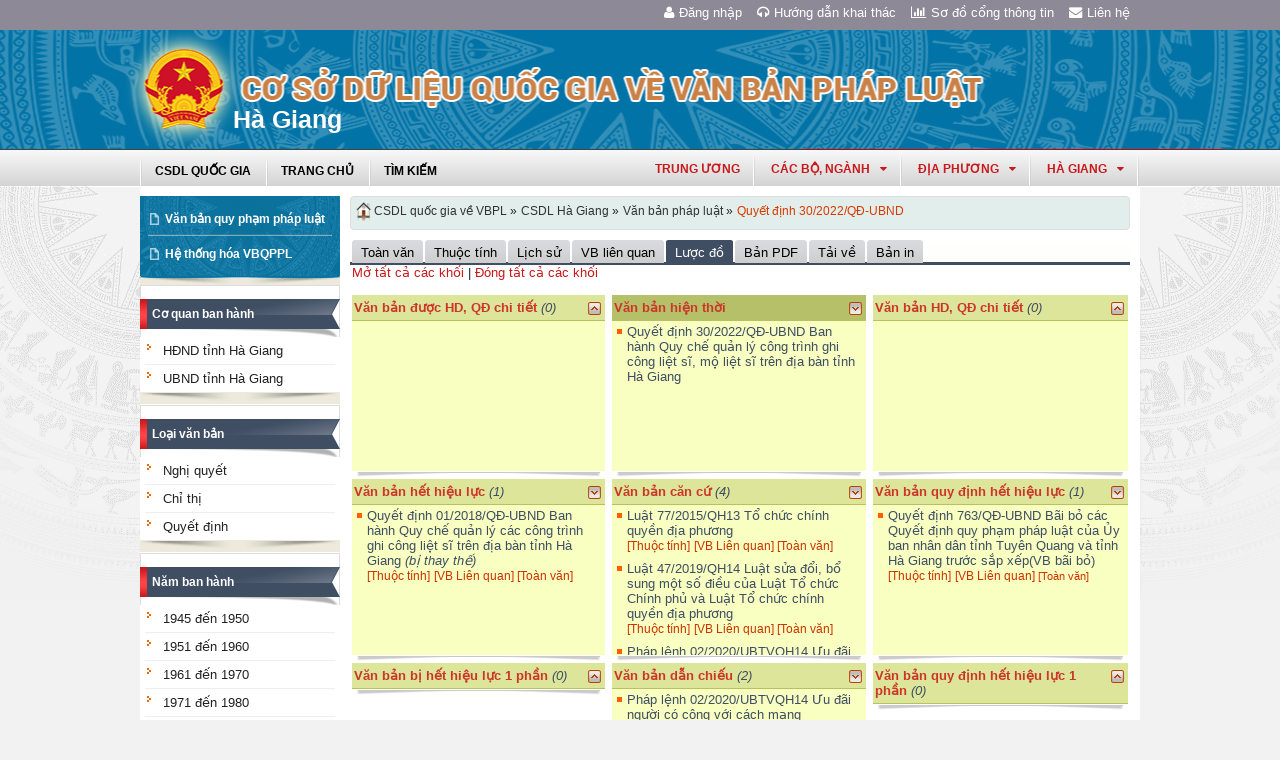

--- FILE ---
content_type: text/html; charset=utf-8
request_url: https://vbpl.vn/hagiang/pages/vbpq-luocdo.aspx?ItemID=157858&dvid=248
body_size: 17609
content:
<!--Timer:00:00:00.0033014==UrlControls:\VBQPPL_UserControls\Publishing_22\uc_LuocDo.ascx.wpLoadUserControls_EnVi -->

<!DOCTYPE html >
<html lang="en" class="sb-init" dir="ltr">
    <head><meta http-equiv="X-UA-Compatible" content="IE=8" /><meta http-equiv="X-UA-Compatible" content="IE=edge" /><meta name="ProgId" content="SharePoint.WebPartPage.Document" /><meta name="WebPartPageExpansion" content="full" /><meta name="GENERATOR" content="Microsoft SharePoint" /><meta http-equiv="Content-type" content="text/html; charset=utf-8" /><meta http-equiv="Expires" content="0" />
        <title>
	
                Hà Giang
            
</title>
        <!--MS-->
        <!--ME	-->
        
        <link rel="stylesheet" type="text/css" href="/_layouts/15/1033/styles/Themable/corev15.css?rev=vNdEJL6%2BwYC8DTL3JARWRg%3D%3D"/>
<link rel="stylesheet" type="text/css" href="/VBQPPL_UserControls/Resources/css/font-awesome/css/font-awesome.min.css"/>
<link rel="stylesheet" type="text/css" href="/VBQPPL_UserControls/Publishing_22/Resources/css/reset.css"/>
<link rel="stylesheet" type="text/css" href="/VBQPPL_UserControls/Publishing_22/Resources/css/jquery.cluetip.css"/>
<link rel="stylesheet" type="text/css" href="/VBQPPL_UserControls/Publishing_22/Resources/css/jquery.easySlider.css"/>
<link rel="stylesheet" type="text/css" href="/VBQPPL_UserControls/Publishing_22/Resources/css/styles.css"/>
<link rel="stylesheet" type="text/css" href="/VBQPPL_UserControls/Resources/css/jquery.multiSelect.css"/>
<link rel="stylesheet" type="text/css" href="/VBQPPL_UserControls/Resources/css/jquery.treeview.css"/>
<link rel="stylesheet" type="text/css" href="/VBQPPL_UserControls/Resources/css/jquery-ui-1.8.6.gray-green.css"/>
<link rel="stylesheet" type="text/css" href="/VBQPPL_UserControls/Resources/css/jquery.autocomplete.css"/>

        
        <script type="text/javascript" src="/ScriptResource.axd?d=9aHERpQHgtLmjnM5Bl82Wd915wnRSbKNcR39ffZPhUD6My8L2vqfldshkblYSaPRQ86NGTibaGXLAwfJP_6g86Fk_ivRPca1ZLSl_FLUsxJ4QGDGGvoGMN2EJSIANxzckGPurXbio__6QY__i1I81YDyreepWqLdU253BFvlWjLph3N-d5RV8bSittCTZl0p0&amp;t=49337fe8"></script>
<script type="text/javascript" src="/_layouts/15/blank.js?rev=ZaOXZEobVwykPO9g8hq%2F8A%3D%3D"></script>
<script type="text/javascript" src="/ScriptResource.axd?d=N4jw3SwDmx1zDqvhTas6g_XR3SGqgrtj3pPVnw-TONavBJCD89aSJp7CiV92HI6mmg33d_MGpF5qXhyxToCel8Sof4GkdxjRlK7xyy8hRh9ywRPFcs3aYSZ6razpNS6MN2AxCkuN5sWNQNjNdmmDUh1k9UTBo-vWHZfDESFMs0tIwAFDeHWpiUmiiw_p_5Ib0&amp;t=49337fe8"></script>
<link type="text/xml" rel="alternate" href="/hagiang/_vti_bin/spsdisco.aspx" />
            
            
            <link rel="canonical" href="https://vbpl.vn:443/hagiang/Pages/vbpq-luocdo.aspx?ItemID=157858&amp;dvid=248" />
            
            
        <span id="DeltaSPWebPartManager">
            
        </span><meta charset="utf-8" />
        
        <!-- javascript -->
        <script src="/VBQPPL_UserControls/Resources/js/jquery-1.8.3.js" type="text/javascript">//<![CDATA[
        
        
        
        
        
        
        
        
        
        
        
        
        
        
        //]]></script>
        <script src="/VBQPPL_UserControls/Resources/js/jquery-ui-1.9.2.custom.min.js" type="text/javascript">//<![CDATA[
        
        
        
        
        
        
        
        
        
        
        
        
        
        
        //]]></script>
        <script src="/VBQPPL_UserControls/Resources/js/jquery.validate.js" type="text/javascript">//<![CDATA[
        
        
        
        
        
        
        
        
        
        
        
        
        
        
        //]]></script>
        <script src="/VBQPPL_UserControls/Resources/js/jquery.ui.datepicker-vi.js" type="text/javascript">//<![CDATA[
        
        
        
        
        
        
        
        
        
        
        
        
        
        
        //]]></script>
        <script src="/VBQPPL_UserControls/Resources/js/jquery.multiselect.js" type="text/javascript">//<![CDATA[
        
        
        
        
        
        
        
        
        
        
        
        
        
        
        //]]></script>
        <script src="/VBQPPL_UserControls/Resources/js/jquery.treeview.js" type="text/javascript">//<![CDATA[
        
        
        
        
        
        
        
        
        
        
        
        
        
        
        //]]></script>
        <script src="/VBQPPL_UserControls/Resources/js/jquery.autocomplete.js" type="text/javascript">//<![CDATA[
        
        
        
        
        
        
        
        
        
        
        
        
        
        
        //]]></script>
        <script src="/VBQPPL_UserControls/Resources/js/GridView.js" type="text/javascript">//<![CDATA[
        
        
        
        
        
        
        
        
        
        
        
        
        
        
        //]]></script>
        <script src="/VBQPPL_UserControls/Resources/js/QPortal.js" type="text/javascript">//<![CDATA[
        
        
        
        
        
        
        
        
        
        
        
        
        
        
        //]]></script>
        <script src="/VBQPPL_UserControls/Resources/js/siteScript.js" type="text/javascript">//<![CDATA[
        
        
        
        
        
        
        
        
        
        
        
        
        
        
        //]]></script>
        <script src="/VBQPPL_UserControls/Resources/js/jquery.address-1.5.js" type="text/javascript">//<![CDATA[
        
        
        
        
        
        
        
        
        
        
        
        
        
        
        //]]></script>
        <script src="/VBQPPL_UserControls/Resources/js/jquery.idTabs.min.js" type="text/javascript">//<![CDATA[
        
        
        
        
        
        
        
        
        
        
        
        
        
        
        //]]></script>
        <script src="/VBQPPL_UserControls/Resources/js/jquery.cluetip.all.min.js" type="text/javascript">//<![CDATA[
        
        
        
        
        
        
        
        
        
        
        
        
        
        
        //]]></script>
        <script src="/VBQPPL_UserControls/Resources/js/jquery.highlight-4.js" type="text/javascript">//<![CDATA[
        
        
        
        
        
        
        
        
        
        
        
        
        
        
        //]]></script>
        <!-- style -->
        <script type="text/javascript">//<![CDATA[
		$(document).ready(function(){
			$("a.jt").cluetip({
			cluetipClass: 'jtip',
			width:600
			});
		});
	
        
        
        
        
        
        
        
        
        
        
        
        
        //]]></script>
        
        <!--[if gte IE 9]>
        <link href="/VBQPPL_UserControls/Publishing_22/Resources/css/ie.css" media="screen, projection" rel="stylesheet" type="text/css" />
        <![endif]-->
        <!--[if IE 8]>
        <link href="/VBQPPL_UserControls/Publishing_22/Resources/css/ie8.css" media="screen, projection" rel="stylesheet" type="text/css" />
        <![endif]-->
        <!--[if lte IE 7]>
        <link href="/VBQPPL_UserControls/Publishing_22/Resources/css/ie7.css" media="screen, projection" rel="stylesheet" type="text/css" />
        <![endif]-->
        
        <!--Kết thúc style quản trị mới-->
        <style>//<![CDATA[
        	.top-navigation {background:url('/PublishingImages/VBPL-TN.png') no-repeat top left;}
        
        
        
        
        
        
        
        
        
        
        
        
        
        //]]></style>
        
        
        
        
        
        
    </head>
    <body onhashchange="if (typeof(_spBodyOnHashChange) != 'undefined') _spBodyOnHashChange();"><form method="post" action="./vbpq-luocdo.aspx?ItemID=157858&amp;dvid=248" onsubmit="javascript:return WebForm_OnSubmit();" id="aspnetForm">
<div class="aspNetHidden">
<input type="hidden" name="_wpcmWpid" id="_wpcmWpid" value="" />
<input type="hidden" name="wpcmVal" id="wpcmVal" value="" />
<input type="hidden" name="MSOWebPartPage_PostbackSource" id="MSOWebPartPage_PostbackSource" value="" />
<input type="hidden" name="MSOTlPn_SelectedWpId" id="MSOTlPn_SelectedWpId" value="" />
<input type="hidden" name="MSOTlPn_View" id="MSOTlPn_View" value="0" />
<input type="hidden" name="MSOTlPn_ShowSettings" id="MSOTlPn_ShowSettings" value="False" />
<input type="hidden" name="MSOGallery_SelectedLibrary" id="MSOGallery_SelectedLibrary" value="" />
<input type="hidden" name="MSOGallery_FilterString" id="MSOGallery_FilterString" value="" />
<input type="hidden" name="MSOTlPn_Button" id="MSOTlPn_Button" value="none" />
<input type="hidden" name="__EVENTTARGET" id="__EVENTTARGET" value="" />
<input type="hidden" name="__EVENTARGUMENT" id="__EVENTARGUMENT" value="" />
<input type="hidden" name="__REQUESTDIGEST" id="__REQUESTDIGEST" value="noDigest" />
<input type="hidden" name="MSOSPWebPartManager_DisplayModeName" id="MSOSPWebPartManager_DisplayModeName" value="Browse" />
<input type="hidden" name="MSOSPWebPartManager_ExitingDesignMode" id="MSOSPWebPartManager_ExitingDesignMode" value="false" />
<input type="hidden" name="MSOWebPartPage_Shared" id="MSOWebPartPage_Shared" value="" />
<input type="hidden" name="MSOLayout_LayoutChanges" id="MSOLayout_LayoutChanges" value="" />
<input type="hidden" name="MSOLayout_InDesignMode" id="MSOLayout_InDesignMode" value="" />
<input type="hidden" name="_wpSelected" id="_wpSelected" value="" />
<input type="hidden" name="_wzSelected" id="_wzSelected" value="" />
<input type="hidden" name="MSOSPWebPartManager_OldDisplayModeName" id="MSOSPWebPartManager_OldDisplayModeName" value="Browse" />
<input type="hidden" name="MSOSPWebPartManager_StartWebPartEditingName" id="MSOSPWebPartManager_StartWebPartEditingName" value="false" />
<input type="hidden" name="MSOSPWebPartManager_EndWebPartEditing" id="MSOSPWebPartManager_EndWebPartEditing" value="false" />
<input type="hidden" name="__VIEWSTATE" id="__VIEWSTATE" value="/[base64]/pA==" />
</div>

<script type="text/javascript">
//<![CDATA[
var theForm = document.forms['aspnetForm'];
if (!theForm) {
    theForm = document.aspnetForm;
}
function __doPostBack(eventTarget, eventArgument) {
    if (!theForm.onsubmit || (theForm.onsubmit() != false)) {
        theForm.__EVENTTARGET.value = eventTarget;
        theForm.__EVENTARGUMENT.value = eventArgument;
        theForm.submit();
    }
}
//]]>
</script>


<script src="/WebResource.axd?d=8u8ehpYoNRsOqUgdWbLHCrGPH4YKLjyRN2hsxKMGGTItJdR2Y6dKnLrNx5r4WOuSFo8sK5ovhkyt0javvk-LU30gIIRifvDi6O0-llETXVs1&amp;t=637814905746327080" type="text/javascript"></script>


<script type="text/javascript">
//<![CDATA[
var MSOWebPartPageFormName = 'aspnetForm';
var g_presenceEnabled = true;
var g_wsaEnabled = false;
var g_wsaQoSEnabled = false;
var g_wsaQoSDataPoints = [];
var g_wsaLCID = 1033;
var g_wsaListTemplateId = 850;
var g_wsaSiteTemplateId = 'BLANKINTERNET#0';
var _fV4UI=true;var _spPageContextInfo = {webServerRelativeUrl: "\u002fhagiang", webAbsoluteUrl: "https:\u002f\u002fvbpl.vn\u002fhagiang", siteAbsoluteUrl: "https:\u002f\u002fvbpl.vn", serverRequestPath: "\u002fhagiang\u002fpages\u002fvbpq-luocdo.aspx", layoutsUrl: "_layouts\u002f15", webTitle: "H\u00E0 Giang", webTemplate: "53", tenantAppVersion: "0", isAppWeb: false, Has2019Era: true, webLogoUrl: "_layouts\u002f15\u002fimages\u002fsiteicon.png", webLanguage: 1033, currentLanguage: 1033, currentUICultureName: "en-US", currentCultureName: "en-US", clientServerTimeDelta: new Date("2026-01-19T01:18:28.7394672Z") - new Date(), siteClientTag: "2991$$15.0.5529.1000", crossDomainPhotosEnabled:false, webUIVersion:15, webPermMasks:{High:16,Low:200769},pageListId:"{85962af8-d3d2-4fcb-926c-fa6376d618b5}",pageItemId:129, pagePersonalizationScope:1, alertsEnabled:false, siteServerRelativeUrl: "\u002f", allowSilverlightPrompt:'True'};var L_Menu_BaseUrl="/hagiang";
var L_Menu_LCID="1033";
var L_Menu_SiteTheme="null";
document.onreadystatechange=fnRemoveAllStatus; function fnRemoveAllStatus(){removeAllStatus(true)};var _spWebPartComponents = new Object();//]]>
</script>

<script src="/_layouts/15/blank.js?rev=ZaOXZEobVwykPO9g8hq%2F8A%3D%3D" type="text/javascript"></script>
<script type="text/javascript">
//<![CDATA[
(function(){

        if (typeof(_spBodyOnLoadFunctions) === 'undefined' || _spBodyOnLoadFunctions === null) {
            return;
        }
        _spBodyOnLoadFunctions.push(function() 
        {
          ExecuteOrDelayUntilScriptLoaded(
            function()
            {
              var pairs = SP.ScriptHelpers.getDocumentQueryPairs();
              var followDoc, itemId, listId, docName;
              for (var key in pairs)
              {
                if(key.toLowerCase() == 'followdocument') 
                  followDoc = pairs[key];
                else if(key.toLowerCase() == 'itemid') 
                  itemId = pairs[key];
                else if(key.toLowerCase() == 'listid') 
                  listId = pairs[key];
                else if(key.toLowerCase() == 'docname') 
                  docName = decodeURI(pairs[key]);
              } 

              if(followDoc != null && followDoc == '1' && listId!=null && itemId != null && docName != null)
              {
                SP.SOD.executeFunc('followingcommon.js', 'FollowDocumentFromEmail', function() 
                { 
                  FollowDocumentFromEmail(itemId, listId, docName);
                });
              }

            }, 'SP.init.js');

        });
    })();(function(){

        if (typeof(_spBodyOnLoadFunctions) === 'undefined' || _spBodyOnLoadFunctions === null) {
            return;
        }
        _spBodyOnLoadFunctions.push(function() {

            if (typeof(SPClientTemplates) === 'undefined' || SPClientTemplates === null || (typeof(APD_InAssetPicker) === 'function' && APD_InAssetPicker())) {
                return;
            }

            var renderFollowFooter = function(renderCtx,  calloutActionMenu)
            {
                if (renderCtx.ListTemplateType == 700) 
                    myDocsActionsMenuPopulator(renderCtx, calloutActionMenu);
                else
                    CalloutOnPostRenderTemplate(renderCtx, calloutActionMenu);

                var listItem = renderCtx.CurrentItem;
                if (typeof(listItem) === 'undefined' || listItem === null) {
                    return;
                }
                if (listItem.FSObjType == 0) {
                    calloutActionMenu.addAction(new CalloutAction({
                        text: Strings.STS.L_CalloutFollowAction,
                        tooltip: Strings.STS.L_CalloutFollowAction_Tooltip,
                        onClickCallback: function (calloutActionClickEvent, calloutAction) {
                            var callout = GetCalloutFromRenderCtx(renderCtx);
                            if (!(typeof(callout) === 'undefined' || callout === null))
                                callout.close();
                            SP.SOD.executeFunc('followingcommon.js', 'FollowSelectedDocument', function() { FollowSelectedDocument(renderCtx); });
                        }
                    }));
                }
            };

            var registerOverride = function(id) {
                var followingOverridePostRenderCtx = {};
                followingOverridePostRenderCtx.BaseViewID = 'Callout';
                followingOverridePostRenderCtx.ListTemplateType = id;
                followingOverridePostRenderCtx.Templates = {};
                followingOverridePostRenderCtx.Templates.Footer = function(renderCtx) {
                    var  renderECB;
                    if (typeof(isSharedWithMeView) === 'undefined' || isSharedWithMeView === null) {
                        renderECB = true;
                    } else {
                        var viewCtx = getViewCtxFromCalloutCtx(renderCtx);
                        renderECB = !isSharedWithMeView(viewCtx);
                    }
                    return CalloutRenderFooterTemplate(renderCtx, renderFollowFooter, renderECB);
                };
                SPClientTemplates.TemplateManager.RegisterTemplateOverrides(followingOverridePostRenderCtx);
            }
            registerOverride(101);
            registerOverride(700);
        });
    })();if (typeof(DeferWebFormInitCallback) == 'function') DeferWebFormInitCallback();function WebForm_OnSubmit() {
UpdateFormDigest('\u002fhagiang', 1440000);if (typeof(_spFormOnSubmitWrapper) != 'undefined') {return _spFormOnSubmitWrapper();} else {return true;};
return true;
}
//]]>
</script>

<div class="aspNetHidden">

	<input type="hidden" name="__VIEWSTATEGENERATOR" id="__VIEWSTATEGENERATOR" value="E75E4FE5" />
</div><script type="text/javascript">
//<![CDATA[
Sys.WebForms.PageRequestManager._initialize('ctl00$ScriptManager', 'aspnetForm', [], [], [], 90, 'ctl00');
//]]>
</script>

        
        
        
        
        <div class="hiddent-container" style="display: none;">
            <div id="dialog-form">
            </div>
            <div id="dialog-confirm">
            </div>
            <div id="dialog-message">
            </div>
            <div id="message-container">
            </div>
            <div id="dialog-form-4">
            </div>
            <div id="dialog-form-2">
            </div>
            <div id="dialog-form-3">
            </div>
        </div>
        <div id="wrapper">
            
            
            <!-- START:Wrapper -->
            <div id="header">
                
                <div id="ctl00_g_987b1618_aa94_4d8d_ab66_2dabff2f0941" __MarkupType="vsattributemarkup" __WebPartId="{987b1618-aa94-4d8d-ab66-2dabff2f0941}" WebPart="true" IsClosed="false">
	
	<!-- Global site tag (gtag.js) - Google Analytics --> 
<script async src="https://www.googletagmanager.com/gtag/js?id=UA-58617573-1"></script> 
<script> 
	window.dataLayer = window.dataLayer || []; 
	function gtag(){dataLayer.push(arguments);} 
	gtag('js', new Date()); 
	gtag('config', 'UA-58617573-1'); 
</script>

<div class="header-top">
	<div class="content-heder-top">
	<a href="/hagiang/Pages/hienthilienhe.aspx"><i class="fa fa-envelope" aria-hidden="true"></i>Liên hệ</a>
	<a href="/hagiang/Pages/sitemap.aspx"><i class="fa fa-bar-chart" aria-hidden="true"></i>Sơ đồ cổng thông tin</a>
	<a href="/huongdan/CSDLVanbanphapluat.html"><i class="fa fa-headphones" aria-hidden="true"></i>Hướng dẫn khai thác</a>
    
	<a href="/_layouts/authenticate.aspx?source=%252fhagiang%252fpages%252fvbpq-luocdo.aspx%253fItemID%253d157858%2526dvid%253d248"><i class="fa fa-user" aria-hidden="true"></i>Đăng nhập</a>
    
	</div>
</div>

</div>
                
                
                
                <span id="DeltaPlaceHolderMainBannerHolder">
                    
	<menu class="ms-hide">
	<ie:menuitem id="MSOMenu_Help" iconsrc="/_layouts/15/images/HelpIcon.gif" onmenuclick="MSOWebPartPage_SetNewWindowLocation(MenuWebPart.getAttribute('helpLink'), MenuWebPart.getAttribute('helpMode'))" text="Help" type="option" style="display:none">

	</ie:menuitem>
</menu>
  
   
                </span>
                
                
                <div id="ctl00_g_8f79ac3f_faf1_4cec_aa27_0b404369c1d1" __MarkupType="vsattributemarkup" __WebPartId="{8f79ac3f-faf1-4cec-aa27-0b404369c1d1}" WebPart="true" IsClosed="false">
	

<script type="text/javascript">
    $(document).ready(function () {
        //document.title = "Cơ sở dữ liệu quốc gia về văn bản quy phạm pháp luật Hà Giang";
    });
</script>
<style>

.banner {
  background: transparent url("/VBQPPL_UserControls/Resources/images/bannerTitle.png") no-repeat scroll center top !important;
  height: 100%;
  margin: auto;
  padding-left: 65px;
  max-width: 1000px;
}
.bannerEN {
  background: transparent url("/VBQPPL_UserControls/Resources/images/bannerTitleEN.png") no-repeat scroll center top !important;
  height: 100%;
  margin: auto;
  padding-left: 65px;
  max-width: 1000px;
}
</style>
<div id="content-banner">
    
        <div class="banner">
            <div style="padding-top: 55px; padding-left: 90px;">
                <p style="color: #CB2629; font-size: 25px; font-family: 'Times New Roman', Times, serif; z-index: 2;">Hà Giang</p>
            </div>
        </div>
    
</div>

</div>
                
                <div id="content-menu-top">
                    
                    <div id="ctl00_g_8df9da4a_4c18_4505_b02d_30d29613fcc3" __MarkupType="vsattributemarkup" __WebPartId="{8df9da4a-4c18-4505-b02d-30d29613fcc3}" WebPart="true" IsClosed="false">
	
<style type="text/css">
    #menu .right .list-quanhuyen tr td ul li a{
        text-transform:none;
    }
</style>
<link href="/VBQPPL_UserControls/Publishing_22/Resources/jquery.selectbox-0.2/css/jquery.selectbox.css" type="text/css" rel="stylesheet" />
<script src="/VBQPPL_UserControls/Publishing_22/Resources/jquery.selectbox-0.2/js/jquery.selectbox-0.2.js" type="text/javascript"></script>
<script src="/VBQPPL_UserControls/Publishing_portal/Resources/js/VBQPPL_Portal.js" type="text/javascript"></script>

<div id="menu">
    <div class="menu-container">
        
        <ul class="topMenu">
            <li><a href="/"><span>CSDL Quốc Gia</span></a></li>

            <li><a href="/hagiang/Pages/Home.aspx?dvid=248"><span>Trang chủ</span></a></li>
            <li><a href="/hagiang/Pages/vbpq-timkiem.aspx?dvid=248"><span>Tìm kiếm</span></a></li>
            
        </ul>
        <script type="text/javascript">
            $(function () {
                renderDonVi('/hagiang');
                renderTW('/hagiang');
            });

        </script>

        
        <script type="text/javascript">
            $(function () {
                $('#HovershowListTinh').hover(function () {
                    $('.list-quanhuyen .container').show();
                }, function () {
                    $('.list-quanhuyen .container').hide();
                });
            });

        </script>
        <div id="HovershowListTinh" class="right">
            <a href="javascript:;" id="showListTinh">hà giang<i class="fa fa-caret-down" aria-hidden="true"></i></a>
            <!--<a id="showListTinh" href="javascript:;"><span>hà giang</span></a>-->
            <div style="left: -646px;" class="list-quanhuyen">
                <div style="display: none;" class="container">
                    <p class="title">Danh sách quận huyện quận huyện Hà Giang</p>
                    <table cellpadding="5" cellspacing="1" width="100%">
                        <tbody>
                            <tr class="header">

                                <td colspan="3"></td>
                            </tr>
                            <tr>
                                <td><ul></ul></td><td><ul></ul></td><td><ul></ul></td>
                            </tr>
                        </tbody>
                    </table>
                </div>
            </div>
        </div>
        



        <div class="right" id="HovershowListDonVi">
        </div>
        <div class="right" id="HovershowListBo">
        </div>
        <div class="right" id="HovershowListBo2">
            <a href="/tw" id="showListBo">Trung ương</a>
        </div>

        <div id='bttop'>Lên đầu trang</div>
        

        
    </div>
</div>

</div>
                    
                </div>
            </div>
            <div id="content-layouts-wrapper">
                <div id="content-layouts">
                    <!-- content -->
                    <div id="content">
                        <!-- cột trái -->
                        <div class="left-200">
                            <!-- menu trái -->
                            <!-- menu trái -->
                            <!-- cơ quan ban hành và loại văn bản -->
                            
                            
                            <span id="DeltaPlaceHolderMainCPH_Left">
                                


<div class="ms-webpart-zone ms-fullWidth">
	<div id="MSOZoneCell_WebPartctl00_ctl37_g_d2a91240_d816_4123_b0bd_21514638ae1d" class="s4-wpcell-plain ms-webpartzone-cell ms-webpart-cell-vertical ms-fullWidth ">
		<div class="ms-webpart-chrome ms-webpart-chrome-vertical ms-webpart-chrome-fullWidth ">
			<div WebPartID="4e716b63-6cbc-4fb6-aa0c-a53c03804c38" HasPers="false" id="WebPartctl00_ctl37_g_d2a91240_d816_4123_b0bd_21514638ae1d" width="100%" class="ms-WPBody " allowDelete="false" style="" ><div id="ctl00_ctl37_g_d2a91240_d816_4123_b0bd_21514638ae1d">
				

<div class="box-container">
    <div class="left-menu">
        <div class="bottom">
            <div class="left-menu-c">
                <div class="content">
                    <ul>
                        <li><span><a href="/hagiang/Pages/home.aspx?dvid=248">Văn bản quy phạm pháp luật</a></span></li>
                        
                        <!--<li><span><a href="/hagiang/Pages/vbdh.aspx?dvid=248">Văn bản điều hành</a></span></li>-->
                        <li><span><a href="/hagiang/Pages/vbpq-hethonghoa.aspx?ItemID=248">Hệ thống hóa VBQPPL</a></span></li>
                        
                    </ul>
                </div>
            </div>
        </div>
    </div>
</div>
<!--start cache: Truehttps//vbplvn/hagiangvbqpplusercontrolspublishing22ucdanhmucascx248 || 1/19/2026 8:18:28 AM --><!--Timer:00:00:00.0189877==UrlControls:\VBQPPL_UserControls\Publishing_22\uc_DanhMuc.ascx.wpLoadUserControls_EnVi_Cache -->

			</div><div class="ms-clear"></div></div>
		</div><div class="ms-PartSpacingVertical"></div>
	</div><div id="MSOZoneCell_WebPartctl00_ctl37_g_8709e98b_3fbb_4e88_ae14_4fc198f02522" class="s4-wpcell-plain ms-webpartzone-cell ms-webpart-cell-vertical ms-fullWidth ">
		<div class="ms-webpart-chrome ms-webpart-chrome-vertical ms-webpart-chrome-fullWidth ">
			<div WebPartID="9aa0d120-b7b4-41ac-a420-831a930ff02e" HasPers="false" id="WebPartctl00_ctl37_g_8709e98b_3fbb_4e88_ae14_4fc198f02522" width="100%" class="ms-WPBody " allowDelete="false" style="" ><div id="ctl00_ctl37_g_8709e98b_3fbb_4e88_ae14_4fc198f02522">
				
  <script type="text/javascript">
      //Đăng ký click 2 cấp.
      $(document).ready(function () {
          $("#capCQ li span a").click(function () {

              var childMenu = ($(this).parent().parent().find("ul").length > 0); //Có đối tượng con hay không
              var isActived = $(this).parent().parent().hasClass("active"); //Đã được select sẵn hay không

              if (childMenu || isActived) {
                  $("#capCQ li").removeClass("active");
                  $(this).parent().parent().addClass("active");
                  return false;
              }
          });
      });
	</script>


<div class="box-container">
    <div class="box-content-01">
        <div class="top">
            <div>
                <a href="javascript:;">Cơ quan ban hành</a></div>
        </div>
        <div class="content">
            <ul class="category" id="capCQ">
                
                        <li><span><a href="/hagiang/Pages/vanban.aspx?dvid=248&cqbh=543">
                            HĐND tỉnh Hà Giang

                                  </a></span></li>
                        
                        <li><span><a href="/hagiang/Pages/vanban.aspx?dvid=248&cqbh=544">
                            UBND tỉnh Hà Giang

                                  </a></span></li>
                        
            </ul>
        </div>
        <div class="bottom">
            <div>
                &nbsp;</div>
        </div>
    </div>
</div>
<div class="box-container">
    <div class="box-content-01">
        <div class="top">
            <div>
                <a href="javascript:;">Loại văn bản</a></div>
        </div>
        <div class="content">
            <ul class="category" id="loaiVB">
                
                <li><span><a href="/hagiang/Pages/vanban.aspx?dvid=248&idLoaiVanBan=404">
                    Nghị quyết</a></span></li>
                
                <li><span><a href="/hagiang/Pages/vanban.aspx?dvid=248&idLoaiVanBan=405">
                    Chỉ thị</a></span></li>
                
                <li><span><a href="/hagiang/Pages/vanban.aspx?dvid=248&idLoaiVanBan=406">
                    Quyết định</a></span></li>
                
            </ul>
        </div>
        <div class="bottom">
            <div>
                &nbsp;</div>
        </div>
    </div>
</div>
<!--start cache: Truehttps//vbplvn/hagiangvbqpplusercontrolspublishing22ucmenuascx248 || 1/19/2026 8:18:28 AM --><!--Timer:00:00:00.0243305==UrlControls:\VBQPPL_UserControls\Publishing_22\uc_Menu.ascx.wpLoadUserControls_EnVi_Cache -->

			</div><div class="ms-clear"></div></div>
		</div><div class="ms-PartSpacingVertical"></div>
	</div><div id="MSOZoneCell_WebPartctl00_ctl37_g_b9f6aad8_dd05_4bfe_badf_852e78793b5e" class="s4-wpcell-plain ms-webpartzone-cell ms-webpart-cell-vertical ms-fullWidth ">
		<div class="ms-webpart-chrome ms-webpart-chrome-vertical ms-webpart-chrome-fullWidth ">
			<div WebPartID="0a5565c6-7699-4254-b99f-a21ef868e499" HasPers="false" id="WebPartctl00_ctl37_g_b9f6aad8_dd05_4bfe_badf_852e78793b5e" width="100%" class="ms-WPBody " allowDelete="false" style="" ><div id="ctl00_ctl37_g_b9f6aad8_dd05_4bfe_badf_852e78793b5e">
				
<div class="box-container">
    <div class="box-content-01">
        <div class="top">
            <div>
                <a href="javascript:;">Năm ban hành</a></div>
        </div>
        <div class="content">
            <ul id="nambanhanh" class="category">
                <li><span><a href="/hagiang/Pages/vanban.aspx?fromyear=01/01/1945&amp;toyear=31/12/1950&dvid=248">
                    1945 đến 1950</a> </span>
                    <ul id="nambanhanh_1945" class="ypublish">
                    </ul>    
                </li>
                
                <li><span><a href="/hagiang/Pages/vanban.aspx?fromyear=01/01/1951&amp;toyear=31/12/1960&dvid=248">
                    1951 đến 1960</a> </span> 
                    <ul id="nambanhanh_1951" class="ypublish">
                    </ul>    
                </li>
                
                <li><span><a href="/hagiang/Pages/vanban.aspx?fromyear=01/01/1961&amp;toyear=31/12/1970&dvid=248">
                    1961 đến 1970</a> </span> 
                    <ul id="nambanhanh_1961" class="ypublish">
                    </ul>
                    </li>
                
                <li><span><a href="/hagiang/Pages/vanban.aspx?fromyear=01/01/1971&amp;toyear=31/12/1980&dvid=248">
                    1971 đến 1980</a> </span> 
                        <ul id="nambanhanh_1971" class="ypublish">
                        </ul>
                    </li>
                
                <li><span><a href="/hagiang/Pages/vanban.aspx?fromyear=01/01/1981&amp;toyear=31/12/1990&dvid=248">
                    1981 đến 1990</a> </span> 
                        <ul id="nambanhanh_1981" class="ypublish">
                        </ul>
                    </li>
                
                <li><span><a href="/hagiang/Pages/vanban.aspx?fromyear=01/01/1991&amp;toyear=31/12/2000&dvid=248">
                    1991 đến 2000</a> </span> 
                    
                        <ul id="nambanhanh_1991" class="ypublish">
                        </ul>
                    </li>
                
                <li><span><a href="/hagiang/Pages/vanban.aspx?fromyear=01/01/2001&amp;toyear=31/12/2010&dvid=248">
                    2001 đến 2010</a> </span> 
                        <ul id="nambanhanh_2001" class="ypublish">
                        </ul>
                    </li>
                
                <li><span><a href="/hagiang/Pages/vanban.aspx?fromyear=01/01/2011&amp;toyear=31/12/2020&dvid=248">
                    2011 đến 2020</a> </span> 
                    
                        <ul id="nambanhanh_2011" class="ypublish">
                        </ul>
                    </li>
            </ul>
        </div>
        <div class="bottom">
            <div>
                &nbsp;</div>
        </div>
    </div>
</div>


<style type="text/css">
 ul li ul.ypublish{display:block !important; padding-left:10px;}
 ul li ul.ypublish li{
    border-bottom: 1px solid #eee !important;
}
</style>
<!--start cache: Truehttps//vbplvn/hagiangvbqpplusercontrolspublishing22ucmenunambanhanhascx248 || 1/19/2026 8:18:28 AM --><!--Timer:00:00:00.0023808==UrlControls:\VBQPPL_UserControls\Publishing_22\uc_menuNambanhanh.ascx.wpLoadUserControls_EnVi_Cache -->

			</div><div class="ms-clear"></div></div>
		</div>
	</div>
</div>


                            </span>
                            
                            <!-- loại văn bản -->
                        </div>
                        <!-- cột trái -->
                        <!-- cột phải 790 zone1-->
                        <div class="right-790">
                            <!-- Cột giữa -->
                            <div class="left-580">
                                <!-- ô tìm kiếm -->
                                
                                
                                <span id="DeltaPlaceHolderMainCPH_Main">
                                    



                                </span>
                                
                                <!-- ô tìm kiếm -->
                                <!-- tab -->
                                <!-- tab -->
                            </div>
                            <!-- cột giữa -->
                            <!-- cột phải -->
                            <div class="right-200">
                                <!-- văn bản được quan tâm -->
                                
                                
                                <span id="DeltaPlaceHolderMainCPH_Right">
                                    





                                </span>
                                
                                <!-- văn bản được xem nhiều -->
                            </div>
                            <!-- cột phải -->
                        </div>
                        <!-- cột phải 790 zone1-->
                        <!-- cột phải 790 zone2-->
                        <div class="right-790">
                            
                            
                            <span id="DeltaPlaceHolderMainCPH_MainZone2">
                                
	

<div class="ms-webpart-zone ms-fullWidth">
	<div id="MSOZoneCell_WebPartctl00_ctl37_g_ab2a9e5f_3b3e_4ff0_9120_d720c1f8bfc3" class="s4-wpcell-plain ms-webpartzone-cell ms-webpart-cell-vertical ms-fullWidth ">
		<div class="ms-webpart-chrome ms-webpart-chrome-vertical ms-webpart-chrome-fullWidth ">
			<div WebPartID="f247871e-1130-428a-960d-d615213aa483" HasPers="false" id="WebPartctl00_ctl37_g_ab2a9e5f_3b3e_4ff0_9120_d720c1f8bfc3" width="100%" class="ms-WPBody " allowDelete="false" style="" ><div id="ctl00_ctl37_g_ab2a9e5f_3b3e_4ff0_9120_d720c1f8bfc3">
				

<script type="text/javascript">
    function SelectVanBan(KieuVanBan) {

        var UrlPostChonVanBan = "/VBQPPL_UserControls/Publishing_22/2014_luocDo/pListVanBanLienQuanLuocDo.aspx?ItemID=157858&LoaiVanBan=" + KieuVanBan + "&IsVietNamese=True&DonVi=248&kwdInLink=";

        $.post(UrlPostChonVanBan, function (data) {
            if (KieuVanBan == 4 || KieuVanBan == 5 || KieuVanBan == 6 || KieuVanBan == 19)
                $("#VanBanContainer_4").prepend(data); //Html
            else if
                (KieuVanBan == 10 || KieuVanBan == 8 || KieuVanBan == 9 || KieuVanBan == 20) $("#VanBanContainer_8").prepend(data); //Html
            else
                $("#VanBanContainer_" + KieuVanBan).html(data); //Html
        });
    }
    function openAllLuocDo(isOpen) {
        if (isOpen) {
            $(".luocdo").removeClass("deactived").addClass("active");
            $("div.luocdo div.title a.openClose").removeClass("open").addClass("close");
        } else {
            $(".luocdo").removeClass("active").addClass("deactived");
            $("div.luocdo div.title a.openClose").removeClass("close").addClass("open");
        }
    }
    $(document).ready(function () {
        $("div.luocdo div.title a.openClose").click(function () {
            if ($(this).parent().parent().parent().hasClass("actived")) {
                $(this).removeClass("close").addClass("open");
                $(this).parent().parent().parent().removeClass("actived").addClass("deactived");
            }
            else {
                $(this).removeClass("open").addClass("close");
                $(this).parent().parent().parent().removeClass("deactived").addClass("actived");
            }
            return false;
        });
        $("div.luocdo div.title").click(function () {
            var $openclose = $(this).find("a.openClose");
            if ($openclose.parent().parent().parent().hasClass("actived")) {
                $openclose.removeClass("close").addClass("open");
                $openclose.parent().parent().parent().removeClass("actived").addClass("deactived");
            }
            else {
                $openclose.removeClass("open").addClass("close");
                $openclose.parent().parent().parent().removeClass("deactived").addClass("actived");
            }
            return false;
        });
        $('.vbLuocDo table tr td').each(function () {
            var $ulcontent = $(this).find("div.content ul");
            if ($ulcontent.children('li').length) {
                var $openclose = $(this).find("a.openClose");
                $openclose.removeClass("open").addClass("close");
                $openclose.parent().parent().parent().removeClass("deactived").addClass("actived");
            }

        });
        var title1 = 'Quyết định 30/2022/QĐ-UBND Ban hành Quy chế quản lý công trình ghi công liệt sĩ, mộ liệt sĩ trên địa bàn tỉnh Hà Giang';
        if (title1.length > 80) {
            title1 = title1.substring(0, 79) + '...';
        }
        document.title = title1 + ' - Cơ sở dữ liệu quốc gia về VBQPPL - Hà Giang';
        $('meta[name=description]').remove();
        $('meta[name=keywords]').remove();
        $('head').append('<meta name="description" content="Quyết định 30/2022/QĐ-UBND Ban hành Quy chế quản lý công trình ghi công liệt sĩ, mộ liệt sĩ trên địa bàn tỉnh Hà Giang">');
        $('head').append('<meta name="keywords" content="Quyết định 30/2022/QĐ-UBND Ban hành Quy chế quản lý công trình ghi công liệt sĩ, mộ liệt sĩ trên địa bàn tỉnh Hà Giang, Hà Giang">');
    });

    
</script>

<script type="text/javascript">
    $(document).ready(function () {
        
    });
</script>


<div class="box-tab-vb">
     <div class="box-map">
                <ul>
                    
                            <li> <a href="/">CSDL quốc gia về VBPL</a><span> » </span></li>
                            <li> <a href="/hagiang">CSDL Hà Giang</a><span> » </span></li>
                            <li> <a href="/hagiang/pages/home.aspx">Văn bản pháp luật</a><span> » </span></li>
                               <li> <a href=""> Quyết định 30/2022/QĐ-UBND</a><span></span></li>
                               
                    
                </ul>
                </div>
    <div class="header">
        <ul>
            
            <li><a href="/hagiang/Pages/vbpq-toanvan.aspx?ItemID=157858&Keyword=">
                <span><b class="fulltext">Toàn văn</b></span></a></li>
                

            <li><a href="/hagiang/Pages/vbpq-thuoctinh.aspx?ItemID=157858&Keyword=">
                <span><b class="properties">Thuộc tính</b></span></a></li>
            <li><a href="/hagiang/Pages/vbpq-lichsu.aspx?ItemID=157858&Keyword=">
                <span><b class="history">Lịch sử</b></span></a></li>
            <li><a href="/hagiang/Pages/vbpq-vanbanlienquan.aspx?ItemID=157858&Keyword=">
                <span><b class="history">VB liên quan</b></span></a></li>
            <li><a class="selected" href="/hagiang/Pages/vbpq-luocdo.aspx?ItemID=157858&Keyword=">
                <span><b class="map">Lược đồ</b></span></a></li>
             
                        <li><a href="/hagiang/Pages/vbpq-van-ban-goc.aspx?ItemID=157858"><span><b
                            class="source">Bản PDF</b></span></a> </li>
                    
                        <li><a href="javascript:ShowDialogDownload();"><span><b class="download">Tải về</b></span></a></li>
                
                   <li><a href="/hagiang/Pages/vbpq-print.aspx?ItemID=157858"><span>
                    <b class="print">Bản in</b></span></a></li>
                  
        </ul>
    </div>
    <div class="content">
        <div class="vbLuocdo">
            <div class="vbLuocDo">
                <div class="vbTools">
                    <a href="javascript:openAllLuocDo(true);">Mở tất cả các khối</a> | <a href="javascript:openAllLuocDo(false);">
                        Đóng tất cả các khối</a>
                </div>
                <table cellpadding="0px" cellspacing="0px" border="none" width="100%">
                    <tr>
                        <td width="32%">
                        </td>
                        <td width="1%">
                        </td>
                        <td width="32%">
                        </td>
                        <td width="1%">
                        </td>
                        <td width="32%">
                        </td>
                    </tr>
                    <tr>
                        <td>
                            <div class="luocdo actived">
                                <div class="title">
                                    <div>
                                        <a href="#" class="openClose open">&nbsp;</a> <a href="/hagiang/Pages/vbpq-vanbanluocdo.aspx?ItemID=157858&KieuVanBan=2">
                                            Văn bản được HD, QĐ chi tiết</a> (0)</div>
                                </div>
                                <div class="content">
                                    <ul>

                                         
                                    </ul>
                                </div>
                                <div class="bottom">
                                    <div>&nbsp;</div>
                                </div>
                            </div>
                        </td>
                        <td>
                            &nbsp;
                        </td>
                        <td>
                            <div class="luocdo actived">
                                <div class="titleht">
                                    <div>
                                        <a href="#" class="openClose open">&nbsp;</a> <a href="#">Văn bản hiện thời</a></div>
                                </div>
                                <div class="content">
                                    <ul>
                                        <li><a href="#" class="jTips">
                                            Quyết định
                                            30/2022/QĐ-UBND
                                            Ban hành Quy chế quản lý công trình ghi công liệt sĩ, mộ liệt sĩ trên địa bàn tỉnh Hà Giang</a></li>
                                    </ul>
                                </div>
                                <div class="bottom">
                                    <div>
                                        &nbsp;</div>
                                </div>
                            </div>
                        </td>
                        <td>
                            &nbsp;
                        </td>
                        <td>
                            <div class="luocdo actived">
                                <div class="title">
                                    <div>
                                        <a href="#" class="openClose open">&nbsp;</a> 
                                        <a href="javascript:;" openClose open>Văn bản HD, QĐ chi tiết </a> 
                                        <span id="count_2">(0)</span>
                                    </div>
                                </div>
                                <div class="content" id="VanBanContainer_2">
                                    <ul>
                                     
                                        </ul>
                                </div>
                                <div class="bottom">
                                    <div>&nbsp;</div>
                                </div>
                            </div>
                        </td>
                    </tr>



                    <tr>
                        <td>
                            <div class="luocdo deactived">
                                <div class="title">
                                    <div>
                                        <a href="#" class="openClose open">&nbsp;</a> 
                                        <a href="#">
                                            Văn bản hết hiệu lực</a> (1)</div>
                                </div>
                                <div class="content">
                                    <ul>
                                        
                                        <li><a class="jTips" href="/hagiang/Pages/vbpq-luocdo.aspx?ItemID=127171"
                                            title=" Quyết định 01/2018/QĐ-UBND Ban hành Quy chế quản lý các công trình ghi công liệt sĩ trên địa bàn tỉnh Hà Giang">
                                            Quyết định 01/2018/QĐ-UBND Ban hành Quy chế quản lý các công trình ghi công liệt sĩ trên địa bàn tỉnh Hà Giang
                                            <span>(bị thay thế)</span></a>
                                            <p><span>
                                                <a style="color:#CC3300;font-size:9pt;" href="/hagiang/Pages/vbpq-thuoctinh.aspx?ItemID=127171&Keyword=">
                                                    [Thuộc tính]</a></span>
                                                    <span> 
                                                <a style="color:#CC3300;font-size:9pt;" href="/hagiang/Pages/vbpq-vanbanlienquan.aspx?ItemID=127171&Keyword=">
                                                    [VB Liên quan] </a></span>


                                                    <span>
                                                <a style="color:#CC3300;font-size:9pt;" href="/hagiang/Pages/vbpq-toanvan.aspx?ItemID=127171&Keyword=">
                                                    [Toàn văn]</a> </span>
                                          
                                                    </p>
                                           
                                        </li>
                                        

                                        
                                    </ul>
                                </div>
                                <div class="bottom">
                                    <div>
                                        &nbsp;</div>
                                </div>
                            </div>
                        </td>
                        <td>
                            &nbsp;
                        </td>
                        <td>
                            <div class="luocdo deactived">
                                <div class="title">
                                    <div>
                                        <a href="#" class="openClose open">&nbsp;</a> <a href="#">
                                            Văn bản căn cứ</a> (4)</div>
                                </div>
                                <div class="content">
                                    <ul>
                                        
                                            <li><a class="jTips" href="/hagiang/Pages/vbpq-luocdo.aspx?ItemID=70819"
                                                title=" Luật 77/2015/QH13 Tổ chức chính quyền địa phương">
                                                Luật 77/2015/QH13 Tổ chức chính quyền địa phương
                                            </a>
                                            <p>
                                                <span>
                                                    <a style="color:#CC3300;font-size:9pt;" href="/hagiang/Pages/vbpq-thuoctinh.aspx?ItemID=70819&Keyword=">
                                                        [Thuộc tính]</a> </span>
                                                        <span>
                                                    <a style="color:#CC3300;font-size:9pt;" href="/hagiang/Pages/vbpq-vanbanlienquan.aspx?ItemID=70819&Keyword=">
                                                        [VB Liên quan] </a></span>

                                                       
                                                        <span>
                                                    <a style="color:#CC3300;font-size:9pt;" href="/hagiang/Pages/vbpq-toanvan.aspx?ItemID=70819&Keyword=">
                                                        [Toàn văn]</a> </span>
                                                  
                                                        </p>                                  
                                            </li>
                                        
                                            <li><a class="jTips" href="/hagiang/Pages/vbpq-luocdo.aspx?ItemID=139878"
                                                title=" Luật 47/2019/QH14 Luật sửa đổi, bổ sung một số điều của Luật Tổ chức Chính phủ và Luật Tổ chức chính quyền địa phương">
                                                Luật 47/2019/QH14 Luật sửa đổi, bổ sung một số điều của Luật Tổ chức Chính phủ và Luật Tổ chức chính quyền địa phương
                                            </a>
                                            <p>
                                                <span>
                                                    <a style="color:#CC3300;font-size:9pt;" href="/hagiang/Pages/vbpq-thuoctinh.aspx?ItemID=139878&Keyword=">
                                                        [Thuộc tính]</a> </span>
                                                        <span>
                                                    <a style="color:#CC3300;font-size:9pt;" href="/hagiang/Pages/vbpq-vanbanlienquan.aspx?ItemID=139878&Keyword=">
                                                        [VB Liên quan] </a></span>

                                                       
                                                        <span>
                                                    <a style="color:#CC3300;font-size:9pt;" href="/hagiang/Pages/vbpq-toanvan.aspx?ItemID=139878&Keyword=">
                                                        [Toàn văn]</a> </span>
                                                  
                                                        </p>                                  
                                            </li>
                                        
                                            <li><a class="jTips" href="/hagiang/Pages/vbpq-luocdo.aspx?ItemID=146606"
                                                title=" Pháp lệnh 02/2020/UBTVQH14 Ưu đãi người có công với cách mạng">
                                                Pháp lệnh 02/2020/UBTVQH14 Ưu đãi người có công với cách mạng
                                            </a>
                                            <p>
                                                <span>
                                                    <a style="color:#CC3300;font-size:9pt;" href="/hagiang/Pages/vbpq-thuoctinh.aspx?ItemID=146606&Keyword=">
                                                        [Thuộc tính]</a> </span>
                                                        <span>
                                                    <a style="color:#CC3300;font-size:9pt;" href="/hagiang/Pages/vbpq-vanbanlienquan.aspx?ItemID=146606&Keyword=">
                                                        [VB Liên quan] </a></span>

                                                       
                                                        <span>
                                                    <a style="color:#CC3300;font-size:9pt;" href="/hagiang/Pages/vbpq-toanvan.aspx?ItemID=146606&Keyword=">
                                                        [Toàn văn]</a> </span>
                                                  
                                                        </p>                                  
                                            </li>
                                        
                                            <li><a class="jTips" href="/hagiang/Pages/vbpq-luocdo.aspx?ItemID=153459"
                                                title=" Nghị định 131/2021/NĐ-CP Quy định chi tiết và biện pháp thi hành Pháp lệnh Ưu đãi người có công với cách mạng">
                                                Nghị định 131/2021/NĐ-CP Quy định chi tiết và biện pháp thi hành Pháp lệnh Ưu đãi người có công với cách mạng
                                            </a>
                                            <p>
                                                <span>
                                                    <a style="color:#CC3300;font-size:9pt;" href="/hagiang/Pages/vbpq-thuoctinh.aspx?ItemID=153459&Keyword=">
                                                        [Thuộc tính]</a> </span>
                                                        <span>
                                                    <a style="color:#CC3300;font-size:9pt;" href="/hagiang/Pages/vbpq-vanbanlienquan.aspx?ItemID=153459&Keyword=">
                                                        [VB Liên quan] </a></span>

                                                       
                                                        <span>
                                                    <a style="color:#CC3300;font-size:9pt;" href="/hagiang/Pages/vbpq-toanvan.aspx?ItemID=153459&Keyword=">
                                                        [Toàn văn]</a> </span>
                                                  
                                                        </p>                                  
                                            </li>
                                        

                                    </ul>
                                </div>
                                <div class="bottom">
                                    <div>
                                        &nbsp;</div>
                                </div>
                            </div>
                        </td>
                        
                        <td>
                            &nbsp;
                        </td>
                        <td>
                            <div class="luocdo deactived">
                                <div class="title">
                                    <div>
                                        <a href="#" class="openClose open">&nbsp;</a> 
                                        <a href="#">Văn bản quy định hết hiệu lực</a> 
                                        <span id="count_4">
                                            (1)

                                        </span>
                                    </div>
                                </div>
                                <div class="content" id="VanBanContainer_4">
                                    <ul>
                                    
                                        <li><a class="jTips" href="/hagiang/Pages/vbpq-luocdo.aspx?ItemID=182482"
                                            title=" Quyết định 763/QĐ-UBND Bãi bỏ các Quyết định quy phạm pháp luật của Ủy ban nhân dân tỉnh Tuyên Quang và tỉnh Hà Giang trước sắp xếp">
                                            Quyết định 763/QĐ-UBND Bãi bỏ các Quyết định quy phạm pháp luật của Ủy ban nhân dân tỉnh Tuyên Quang và tỉnh Hà Giang trước sắp xếp(VB bãi bỏ)</a>
                                            <p><span>
                                                <a style="color:#CC3300;font-size:9pt;" href="/hagiang/Pages/vbpq-thuoctinh.aspx?ItemID=182482&Keyword=">
                                                    [Thuộc tính]</a> 
                                                    </span>
                                                    <span>
                                                <a style="color:#CC3300;font-size:9pt;" href="/hagiang/Pages/vbpq-vanbanlienquan.aspx?ItemID=182482&Keyword=">
                                                    [VB Liên quan] </a></span>
                                                <span><a style="color: #CC3300; font-size: 8pt;" href="/hagiang/Pages/vbpq-toanvan.aspx?ItemID=182482&Keyword=">
                                                    [Toàn văn]</a> </span>                                                    
                                                    </p>
                                        </li>
                                        

                                        </ul>
                                </div>
                                <div class="bottom">
                                    <div>&nbsp;</div>
                                </div>
                            </div>
                        </td>
                    </tr>


                    <tr>
                        <td>
                            <div class="luocdo deactived">
                                <div class="title">
                                    <div>
                                        <a href="#" class="openClose open">&nbsp;</a> <a href="#">
                                            Văn bản bị hết hiệu lực 1 phần</a> (0)</div>
                                </div>
                                <div class="content">
                                    <ul>
                                        
                                    </ul>
                                </div>
                                <div class="bottom">
                                    <div>
                                        &nbsp;</div>
                                </div>
                            </div>
                        </td>
                        <td>
                            &nbsp;
                        </td>
                        <td>
                            <div class="luocdo deactived">
                                <div class="title">
                                    <div>
                                        <a href="#" class="openClose open">&nbsp;</a> <a href="#">
                                            Văn bản dẫn chiếu</a> (2)</div>
                                </div>
                                <div class="content">
                                    <ul>
                                        
                                            <li><a class="jTips" href="/hagiang/Pages/vbpq-luocdo.aspx?ItemID=146606"
                                                title=" Pháp lệnh 02/2020/UBTVQH14 Ưu đãi người có công với cách mạng">
                                                Pháp lệnh 02/2020/UBTVQH14 Ưu đãi người có công với cách mạng
                                            </a>
                                                <p><span>
                                                    <a style="color:#CC3300;font-size:9pt;" href="/hagiang/Pages/vbpq-thuoctinh.aspx?ItemID=146606&Keyword=">
                                                        [Thuộc tính]</a> </span>
                                                        <span >
                                                    <a style="color:#CC3300;font-size:9pt;" href="/hagiang/Pages/vbpq-vanbanlienquan.aspx?ItemID=146606&Keyword=">
                                                        [VB Liên quan] </a></span>
                                                       
                                                        <span >
                                                    <a style="color:#CC3300;font-size:9pt;" href="/hagiang/Pages/vbpq-toanvan.aspx?ItemID=146606&Keyword=">
                                                        [Toàn văn]</a> </span>
                                                        
                                                </p>
                                            </li>
                                        
                                            <li><a class="jTips" href="/hagiang/Pages/vbpq-luocdo.aspx?ItemID=153459"
                                                title=" Nghị định 131/2021/NĐ-CP Quy định chi tiết và biện pháp thi hành Pháp lệnh Ưu đãi người có công với cách mạng">
                                                Nghị định 131/2021/NĐ-CP Quy định chi tiết và biện pháp thi hành Pháp lệnh Ưu đãi người có công với cách mạng
                                            </a>
                                                <p><span>
                                                    <a style="color:#CC3300;font-size:9pt;" href="/hagiang/Pages/vbpq-thuoctinh.aspx?ItemID=153459&Keyword=">
                                                        [Thuộc tính]</a> </span>
                                                        <span >
                                                    <a style="color:#CC3300;font-size:9pt;" href="/hagiang/Pages/vbpq-vanbanlienquan.aspx?ItemID=153459&Keyword=">
                                                        [VB Liên quan] </a></span>
                                                       
                                                        <span >
                                                    <a style="color:#CC3300;font-size:9pt;" href="/hagiang/Pages/vbpq-toanvan.aspx?ItemID=153459&Keyword=">
                                                        [Toàn văn]</a> </span>
                                                        
                                                </p>
                                            </li>
                                        
                                    </ul>
                                </div>
                                <div class="bottom">
                                    <div>
                                        &nbsp;</div>
                                </div>
                            </div>
                        </td>
                        
                        <td>
                            &nbsp;
                        </td>
                        <td>
                            <div class="luocdo deactived">
                                <div class="title">
                                    <div>
                                        <a href="#" class="openClose open">&nbsp;</a>
                                        <a href="#">Văn bản quy định hết hiệu lực 1 phần</a> 
                                        <span id="count_8">(0)</span></div>
                                </div>
                                <div class="content" id="VanBanContainer_8">
                                     <ul>
                                          
                                     </ul>
                                </div>
                                <div class="bottom">
                                    <div>&nbsp;</div>
                                </div>
                            </div>
                        </td>
                    </tr>



                 


                    <tr>
                        <td>
                            <div class="luocdo deactived">
                                <div class="title">
                                    <div>
                                        <a href="#" class="openClose open">&nbsp;</a> 
                                        <a href="#">
                                            Văn bản bị đình chỉ</a> (0)</div>
                                </div>
                                <div class="content">
                                    <ul>
                                        
                                    </ul>
                                </div>
                                <div class="bottom">
                                    <div>
                                        &nbsp;</div>
                                </div>
                            </div>
                        </td>
                        <td>
                            &nbsp;
                        </td>
                        <td>
                              <div class="luocdo deactived">
                                <div class="title">
                                    <div>
                                        <a href="#" class="openClose open">&nbsp;</a> <a href="#">
                                            Văn bản liên quan khác</a> (0)</div>
                                </div>
                                <div class="content">
                                    <ul>
                                        
                                    </ul>
                                </div>
                                <div class="bottom">
                                    <div>
                                        &nbsp;</div>
                                </div>
                            </div>
                        </td>
                        <td>
                            &nbsp;
                        </td>
                        <td>
                            <div class="luocdo deactived">
                                <div class="title">
                                    <div>
                                        <a href="#" class="openClose open">&nbsp;</a> 
                                        <a href="">Văn bản đình chỉ</a> 
                                        <span id="count_7">(0)</span></div>
                                </div>
                                <div class="content" id="VanBanContainer_7">
                                     <ul>
                                           
                                     </ul>
                                </div>
                                <div class="bottom">
                                    <div>
                                        &nbsp;</div>
                                </div>
                            </div>
                        </td>
                    </tr>
                   
                    <tr>
                        <td>
                            <div class="luocdo deactived">
                                <div class="title">
                                    <div>
                                        <a href="#" class="openClose open">&nbsp;</a> <a href="/hagiang/Pages/vbpq-vanbanluocdo.aspx?ItemID=157858&KieuVanBan=14">
                                            Văn bản bị đình chỉ 1 phần</a> (0)</div>
                                </div>
                                <div class="content">
                                    <ul>
                                        
                                    </ul>
                                </div>
                                <div class="bottom">
                                    <div>
                                        &nbsp;</div>
                                </div>
                            </div>
                        </td>
                        <td>
                            &nbsp;
                        </td>
                        <td>
                            &nbsp;
                        </td>
                        <td>
                            &nbsp;
                        </td>
                        <td>
                            <div class="luocdo deactived">
                                <div class="title">
                                    <div>
                                        <a href="#" class="openClose open">&nbsp;</a> 
                                        <a href="">Văn bản đình chỉ 1 phần</a> 
                                        <span id="count_14">(0)</span></div>
                                </div>
                                <div class="content" id="VanBanContainer_14">
                                    <ul>
                                           
                                     </ul>
                                </div>
                                <div class="bottom">
                                    <div>&nbsp;</div>
                                </div>
                            </div>
                        </td>
                    </tr>
                    <tr>
                        <td>
                            <div class="luocdo deactived">
                                <div class="title">
                                    <div>
                                        <a href="#" class="openClose open">&nbsp;</a> 
                                        <a href="#">
                                            Văn bản được bổ sung</a> (0)</div>
                                </div>
                                <div class="content">
                                    <ul>
                                        
                                    </ul>
                                </div>
                                <div class="bottom">
                                    <div>
                                        &nbsp;</div>
                                </div>
                            </div>
                        </td>
                        <td>
                            &nbsp;
                        </td>
                        <td>
                            &nbsp;
                        </td>
                        <td>
                            &nbsp;
                        </td>
                        <td>
                            <div class="luocdo deactived">
                                <div class="title">
                                    <div>
                                        <a href="#" class="openClose open">&nbsp;</a> 
                                        <a href="">Văn bản bổ sung</a> 
                                        <span id="count_11">(0)</span></div>
                                </div>
                                <div class="content" id="VanBanContainer_11">
                                     <ul>
                                           
                                     </ul>
                                </div>
                                <div class="bottom">
                                    <div>&nbsp;</div>
                                </div>
                            </div>
                        </td>
                    </tr>

                    <tr>
                        <td>
                            <div class="luocdo deactived">
                                <div class="title">
                                    <div>
                                        <a href="#" class="openClose open">&nbsp;</a> <a href="/hagiang/Pages/vbpq-vanbanluocdo.aspx?ItemID=157858&KieuVanBan=11">
                                            Văn bản được sửa đổi</a> (0)</div>
                                </div>
                                <div class="content">
                                    <ul>
                                        
                                    </ul>
                                </div>
                                <div class="bottom">
                                    <div>
                                        &nbsp;</div>
                                </div>
                            </div>
                        </td>
                        <td>
                            &nbsp;
                        </td>
                        <td>
                            &nbsp;
                        </td>
                        <td>
                            &nbsp;
                        </td>
                        <td>
                            <div class="luocdo deactived">
                                <div class="title">
                                    <div>
                                        <a href="#" class="openClose open">&nbsp;</a> 
                                        <a href="/hagiang/Pages/vbpq-vanbanluocdo.aspx?ItemID=157858&KieuVanBan=11&IsLuocDo=true">Văn bản sửa đổi</a> 
                                        <span id="count_11">(0)</span></div>
                                </div>
                                <div class="content" id="VanBanContainer_11">
                                     <ul>
                                           
                                        
                                     </ul>
                                </div>
                                <div class="bottom">
                                    <div>&nbsp;</div>
                                </div>
                            </div>
                        </td>
                    </tr>

                </table>
            </div>
        </div>
    </div>
    <div class="bottom">
        <div>
            &nbsp;</div>
    </div>
</div>

<div id="divShowDialogDownload" title="Tải về" style="display: none">
    <a href="javascript:downloadallfile(157858, 'True');" class="clsdloadall">
        Tải về &nbsp; <img src="\VBQPPL_UserControls\Publishing_22\Resources\images\icon-download.gif" title="Tải về tất cả" /></a>
    <ul class="fileAttack">
        
                    <li><span><a id="30.2022.QD-UBND.doc" rel="subcontent" href="javascript:downloadfile('30.2022.QD-UBND.doc','/TW/Lists/vbpq/Attachments/157858/30.2022.QD-UBND.doc');" class="show_hide">
                        <img src="/VBQPPL_UserControls/Resources/images/attachment.png">
                        30.2022.QD-UBND.doc
                    </a></span>
                        
                            - <strong>(<a href="/tw/_layouts/15/WopiFrame.aspx?sourcedoc=/TW/Lists/vbpq/Attachments/157858/30.2022.QD-UBND.doc" target="_blank">Xem nhanh</a>)</strong>
                        
                    </li>
                
                    <li><span><a id="VanBanGoc_30.2022.QD-UBND.pdf" rel="subcontent" href="javascript:downloadfile('VanBanGoc_30.2022.QD-UBND.pdf','/FileData/TW/Lists/vbpq/Attachments/157858/VanBanGoc_30.2022.QD-UBND.pdf');" class="show_hide">
                        <img src="/VBQPPL_UserControls/Resources/images/attachment.png">
                         30.2022.QD-UBND.pdf
                            </a></span>
                        
                    </li>
                
    </ul>
</div>
<style>
    .fileAttack
    {
        line-height: 26px;
        padding-top: 7px;
    }
</style>
<script type="text/javascript">
    function ShowDialogDownload() {
        $('#divShowDialogDownload').dialog();
    }
</script>
<input name="ctl00$idValue" type="hidden" id="ctl00_idValue" />
<!-- cache v2: Truehttps//vbplvn/hagiangvbqpplusercontrolspublishing22ucluocdoascx157858 || 1/19/2026 8:18:28 AM -->
			</div><div class="ms-clear"></div></div>
		</div>
	</div>
</div>
	

                            </span>
                            
                        </div>
                        <!-- cột phải 790 zone2-->
                        <div>
                            <div class="center-left">
                                
                                
                                <span id="DeltaPlaceHolderMainCPH_Center_Left">
                                    




                                </span>
                                
                            </div>
                            <div class="center-right">
                                
                                
                                <span id="DeltaPlaceHolderMainCPH_Center_Right">
                                    




                                </span>
                                
                            </div>
                        </div>
                    </div>
                    <!-- content -->
                </div>
            </div>
            <!-- footer -->
            <div id="footer">
                <div id="google-analytics">
                                                            
                                
                                
                                
                                                    </div>
                
                <div id="ctl00_g_ed9f5c81_3cec_453e_a071_94c4abfcb2b9" __MarkupType="vsattributemarkup" __WebPartId="{ed9f5c81-3cec-453e-a071-94c4abfcb2b9}" WebPart="true" IsClosed="false">
	
<div class="content">
                <p><strong>CƠ SỞ DỮ LIỆU QUỐC GIA VỀ VĂN BẢN PHÁP LUẬT</strong></p>
            </div>

</div>
                
            </div>
            <!-- footer -->
        </div>
        <!--footer-->
        <!--end footer-->
        <div data-name="ContentPlaceHolderMain" style="display:none;">
            
            
            
                <div class="DefaultContentBlock" style="border:medium black solid; background:yellow; color:black; margin:20px; padding:10px;">
            This div, which you should delete, represents the content area that your Page Layouts and pages will fill. Design your Master Page around this content placeholder.
        
                    
                
                
                
                
                
                
                
                
                
                </div>
            <div style='display:none' id='hidZone'></div>
            
        </div>
    <div id="DeltaFormDigest">
<script type="text/javascript">//<![CDATA[
        var formDigestElement = document.getElementsByName('__REQUESTDIGEST')[0];
        if (!((formDigestElement == null) || (formDigestElement.tagName.toLowerCase() != 'input') || (formDigestElement.type.toLowerCase() != 'hidden') ||
            (formDigestElement.value == null) || (formDigestElement.value.length <= 0)))
        {
            formDigestElement.value = '0xFB7510C8FB007D5B2B2E23311504006FAA5E4F1AECE25037BC47AE30415732A96434064E45FDE3A4E69CED76E9C0C093F15761E07A50EA2DFB29C1F9D9B86816,19 Jan 2026 01:18:28 -0000';
            g_updateFormDigestPageLoaded = new Date();
        }
        //]]>
        </script>
</div>

<script type="text/javascript">
//<![CDATA[
var _spFormDigestRefreshInterval = 1440000;window.g_updateFormDigestPageLoaded = new Date(); window.g_updateFormDigestPageLoaded.setDate(window.g_updateFormDigestPageLoaded.getDate() -5);var _fV4UI = true;
function _RegisterWebPartPageCUI()
{
    var initInfo = {editable: false,isEditMode: false,allowWebPartAdder: false,listId: "{85962af8-d3d2-4fcb-926c-fa6376d618b5}",itemId: 129,recycleBinEnabled: true,enableMinorVersioning: false,enableModeration: false,forceCheckout: false,rootFolderUrl: "\u002fhagiang\u002fPages",itemPermissions:{High:16,Low:200769}};
    SP.Ribbon.WebPartComponent.registerWithPageManager(initInfo);
    var wpcomp = SP.Ribbon.WebPartComponent.get_instance();
    var hid;
    hid = document.getElementById("_wpSelected");
    if (hid != null)
    {
        var wpid = hid.value;
        if (wpid.length > 0)
        {
            var zc = document.getElementById(wpid);
            if (zc != null)
                wpcomp.selectWebPart(zc, false);
        }
    }
    hid = document.getElementById("_wzSelected");
    if (hid != null)
    {
        var wzid = hid.value;
        if (wzid.length > 0)
        {
            wpcomp.selectWebPartZone(null, wzid);
        }
    }
};
function __RegisterWebPartPageCUI() {
ExecuteOrDelayUntilScriptLoaded(_RegisterWebPartPageCUI, "sp.ribbon.js");}
_spBodyOnLoadFunctionNames.push("__RegisterWebPartPageCUI");var __wpmExportWarning='This Web Part Page has been personalized. As a result, one or more Web Part properties may contain confidential information. Make sure the properties contain information that is safe for others to read. After exporting this Web Part, view properties in the Web Part description file (.WebPart) by using a text editor such as Microsoft Notepad.';var __wpmCloseProviderWarning='You are about to close this Web Part.  It is currently providing data to other Web Parts, and these connections will be deleted if this Web Part is closed.  To close this Web Part, click OK.  To keep this Web Part, click Cancel.';var __wpmDeleteWarning='You are about to permanently delete this Web Part.  Are you sure you want to do this?  To delete this Web Part, click OK.  To keep this Web Part, click Cancel.';var g_clientIdDeltaPlaceHolderUtilityContent = "DeltaPlaceHolderUtilityContent";
//]]>
</script>
</form><span id="DeltaPlaceHolderUtilityContent"></span></body>
</html><!-- Rendered using cache profile:Public Internet (Purely Anonymous) at: 2026-01-19T08:18:28 -->

--- FILE ---
content_type: application/javascript
request_url: https://vbpl.vn/VBQPPL_UserControls/Resources/js/GridView.js
body_size: 127940
content:
var lastGirdHeight;
var urlDeleteFrefix = "";
var urlShowFrefix = "";
var urlHideFrefix = "";
var urlShowFrefix = "";
var imageLoading = "Đang tải dữ liệu...";
var urlLists = '';
var urlForm = '';
var urlWorkFlow = '';
var urlFormGroup = '';
var urlPostAction = '';
var urlPostActionGroup = '';
var urlSort = '';
var urlFieldSort = '';
var urlSortGroup = '';
var urlView = '';
var urlResetPass = '';
var urlResetPassByAdmin = '';
var urlConfig = '';
var urlViewGroup = '';
var formHeight = 'auto';
var formWidth = '600';
var RowPerPage = 30;
var cPage = 1;
var GridViewID = "#gridview-container";



function openPopup(level, container, values, urlPage, pageTitle, width, height) {
    //Mở ra form, thêm mới dữ liệu, trả html về container
    $.post(urlPage, { "values": "" + values + "", "container": "" + container + "" }, function (data) {
        $("#dialog-form-" + level).html(data).dialog(
			{
			    title: pageTitle,
			    width: width,
			    height: height
			}).dialog("open");
    });
}

function formatRowView() {
    var index = 0;
    $(".table-form tr").each(function () {
        index++;
        if (index % 2 == 0) {
            $(this).addClass("odd");
        }
    });
}

function formatRowForm() {
    var index = 0;
    $(".tableforms tr").each(function () {
        index++;
        if (index % 2 == 0) {
            $(this).addClass("odd");
        }
    });
}

function initAjaxLoad(urlListLoad, container) {
    //$(document).ready(function() {
    $.address.unbind().change(function (event) {
        var urlTransform = urlListLoad;
        var urlHistory = event.value;
        if (urlHistory.length > 0) {
            urlHistory = urlHistory.substring(1, urlHistory.length);
            if (urlTransform.indexOf('?') > 0)
                urlTransform = urlTransform + '&' + urlHistory;
            else
                urlTransform = urlTransform + '?' + urlHistory;
        }
        $(container).html(imageLoading);
        //loading();
        $.post(urlTransform, function (data) {
            $(container).html(data);
            //endLoading();
        });
    });
    //});
}

function changeHashValue(key, value, source) {
    value = encodeURIComponent(value);
    var currentLink = source.substring(1);
    var returnLink = '#';
    var exits = false;
    if (currentLink.indexOf('&') > 0) { // lớn hơn 1
        var tempLink = currentLink.split('&');
        for (idx = 0; idx < tempLink.length; idx++) {
            if (key == tempLink[idx].split('=')[0]) { //check Exits
                returnLink += key + '=' + value;
                exits = true;
            }
            else {
                returnLink += tempLink[idx];
            }
            if (idx < tempLink.length - 1)
                returnLink += '&';
        }
        if (!exits)
            returnLink += '&' + key + '=' + value;
    } else if (currentLink.indexOf('=') > 0) { //Chỉ 1
        returnLink = '#' + currentLink + '&' + key + '=' + value;
    }
    else
        returnLink = '#' + key + '=' + value;
    return returnLink;
}

//Chuyển trang với value mới
function changeHashUrl(key, value) {
    var currentLink = $.address.value();
    return changeHashValue(key, value, currentLink);
}

function refeshGrid(selector, querynew) {
    var txtQuery = "";
    if ($("#PopupVanBanSearchAdvance").is(":visible")) {
        txtQuery = getValueFormMutilSelect("PopupVanBanSearchAdvance");
    }
    else txtQuery = getValueFormMutilSelect("PopupVanBanSearchSimple");
    if (querynew == undefined)
        querynew = "";
    loadAjaxContentPostData(urlLists + "&" + urlFieldSort + "&" + txtQuery +  querynew, selector, { "Page": cPage, "RowPerPage": RowPerPage });
    return false;
}
function refeshGridSM(selector, querynew) {
    if (querynew == undefined)
        querynew = "";
    var formsearch = $(selector).attr("data-formsearch");
    var formsearch2 = $(selector).attr("data-formsearch2");
    var urllist = $(selector).attr("data-urllist");
    var txtsort = $(selector).attr("data-txtsort");
    var pvRowPerPage = $(selector + " .bottom-pager select").val();
    var pvPage = $(selector + " .bottom-pager input").val();
    var txtQuery = "";
    if (formsearch != "") {
        if ($("#" + formsearch).is(":visible")) {
            txtQuery = getValueFormMutilSelect(formsearch);
        }
        else
            if (formsearch2 != "") {
                txtQuery = getValueFormMutilSelect(formsearch2);
            }
    }
    loadAjaxContentPostData(urllist + "&" + txtsort + "&" + txtQuery + "&" + querynew, selector, { "Page": pvPage, "RowPerPage": pvRowPerPage });
    return false;
}


///ham dang ky grid khong su dung # tren thanh dia chi
function registerGridViewSM(selector, urllist, formsearch, formsearch2,
    txtsort) {
    $(selector).attr("data-urllist", urllist);
    $(selector).attr("data-formsearch", formsearch);
    $(selector).attr("data-formsearch2", formsearch2);
    $(selector).attr("data-txtsort", txtsort);
    GridViewID = selector;
    var pvRowPerPage = $(selector + " .bottom-pager select").val();
    //Đổi màu row
    $(selector + " .gridView tr").each(function (index) {
        if (index % 2 == 0)
            $(this).addClass("odd");
    });
    //alert('?');
    $(selector + " .gridView a.RaSoatAll").click(function () {
        var arrRowId = '';
        var rowTitle = '';
        var linkFW = '';
        var linkFW = (linkFW == '') ? '#' + urlShowFrefix + 'Page=1' : '#' + urlShowFrefix + linkFW;
        $(selector + " input[type='checkbox']:checked").not("#checkAll").not(".checkAll").each(function () {
            arrRowId += $(this).val() + ",";
            rowTitle += "<li>" + escapeHTML($(this).parent().parent().attr("title")) + "</li>";
        });
        rowTitle = "<ul>" + rowTitle + "</ul>";

        arrRowId = (arrRowId.length > 0) ? arrRowId.substring(0, arrRowId.length - 1) : arrRowId;
        rowRaSoat(urlPostAction, arrRowId, rowTitle, linkFW);
        return false;
    });
    //Sắp xếp các cột
    $(selector + " .gridView th a").each(function (idx) {
        var link = $(this).attr("href");
        if (link != '' && link != 'undefined' && link != null) {
            link = link.substring(1, link.length);
            if (txtsort.indexOf(link) >= 0) {
                if (txtsort.indexOf('FieldOption=1') > 0) {
                    $(this).addClass('desc');
                    $(this).attr("href", '#' + link + '&FieldOption=0');
                }
                else {
                    $(this).addClass('asc');
                    $(this).attr("href", '#' + link + '&FieldOption=1');
                }
            }
        }
    });
    //sap xep
    $(selector + " .gridView th a").not(".notfield").click(function (event) {
        event.preventDefault();
        var txthref = $(this).attr('href').replace('#', '&');
        var txtQuery = "";
        if (formsearch != "") {
            if ($("#" + formsearch).is(":visible")) {
                txtQuery = getValueFormMutilSelect(formsearch);
            }
            else {
                if (formsearch2 != "") {
                    txtQuery = getValueFormMutilSelect(formsearch2);
                }
            }
        }
        loadAjaxContentPostData(urllist + txthref + "&" + txtQuery, selector, {});
        //alert(123);
        return false;
    });
    //khi người dùng click trên 1 row
    $(selector + " .gridView tr").not("first").click(function () {
        $(selector + " .gridView tr").removeClass("hightlight");
        $(this).addClass("hightlight");
    });

    //checkall
    $(selector + ' .checkAll').click(function () {

        var selectQuery = selector + " input[type='checkbox']";
        if ($(this).val() != '')
            selectQuery = selector + " #" + $(this).val() + " input[type='checkbox']";
        $(selectQuery).attr('checked', $(this).is(':checked'));
    });
    $('#searchPopupSimple' + ' .selectAll').click(function () {
        var selectQuery = '#searchPopupSimple' + " input[type='checkbox']";
        if ($(this).val() != '')
            selectQuery = '#searchPopupSimple' + " #" + $(this).val() + " input[type='checkbox']";
        $(selectQuery).attr('checked', $(this).is(':checked'));
    });
    //Nhảy trang
    $(selector + " .bottom-pager input").change(function () {
        cPage = trim12($(this).val());
        //sap xep
        var maxPage = $("#gridVanBanItem .bottom-pager input[type=hidden]").val();
        if (cPage.length == 0)
            createMessage("Thông báo", "Yêu cầu nhập trang cần chuyển đến");
        else if (isNaN(cPage))
            createMessage("Thông báo", "trang chuyển đến phải là kiểu số");
        else if (parseInt(cPage) > maxPage)
            createMessage("Thông báo", "trang không được lớn hơn " + maxPage + "");
        else if (parseInt(cPage) <= 0) {
            createMessage("Thông báo", "trang phải lớn hơn 0");
        }
        else {
            var txtQuery = "";
            if (formsearch != "") {
                if ($("#" + formsearch).is(":visible")) {
                    txtQuery = getValueFormMutilSelect(formsearch);
                }
                else {
                    if (formsearch2 != "") {
                        txtQuery = getValueFormMutilSelect(formsearch2);
                    }
                }
            }
            loadAjaxContentPostData(urllist + "&" + txtsort + "&" + txtQuery, selector, { "Page": cPage, "RowPerPage": pvRowPerPage });
        }
    });
    //ẩn hiện nhóm
    $(selector + " .gridView a.group").click(function () {
        var idShowHide = $(this).attr("href");
        if ($(this).text() == '+') {
            $(idShowHide).show();
            $(this).text("-");
        } else {
            $(idShowHide).hide();
            $(this).text("+");
        }
        return false;
    });
    //Thay đổi số bản ghi trên trang
    $(selector + " .bottom-pager select").change(function () {
        pvRowPerPage = $(this).val();
        var txtQuery = "";
        if ($("#" + formsearch).is(":visible")) {
            txtQuery = getValueFormMutilSelect(formsearch);
        }
        else txtQuery = getValueFormMutilSelect(formsearch2);
        loadAjaxContentPostData(urllist + "&" + txtsort + "&" + txtQuery, selector, { "Page": 1, "RowPerPage": pvRowPerPage });
    });
    //Đăng ký xóa nhiều
    $(selector + " .gridView a.deleteAll").click(function () {
        var arrRowId = '';
        var rowTitle = '';
        var linkFW = '';
        var linkFW = (linkFW == '') ? '#' + urlDeleteFrefix + 'Page=1' : '#' + urlDeleteFrefix + linkFW;
        $(selector + " input[type='checkbox']:checked").not("#checkAll").not(".checkAll").each(function () {
            arrRowId += $(this).val() + ",";
            rowTitle += "<li>" + escapeHTML($(this).parent().parent().attr("title")) + "</li>";
        });
        rowTitle = "<ul>" + rowTitle + "</ul>";

        arrRowId = (arrRowId.length > 0) ? arrRowId.substring(0, arrRowId.length - 1) : arrRowId;
        rowDelete(urlPostAction, arrRowId, rowTitle, linkFW);
        return false;
    });
    //Đăng ký approved nhiều
    $(selector + " .gridView a.approvedAll").click(function () {
        var arrRowId = '';
        var rowTitle = '';
        var linkFW = '';
        var linkFW = (linkFW == '') ? '#' + urlDeleteFrefix + 'Page=1' : '#' + urlDeleteFrefix + linkFW;
        $(selector + " input[type='checkbox']:checked").not("#checkAll").not(".checkAll").each(function () {
            arrRowId += $(this).val() + ",";
            rowTitle += "<li>" + escapeHTML($(this).parent().parent().attr("title")) + "</li>";
        });
        rowTitle = "<ul>" + rowTitle + "</ul>";

        arrRowId = (arrRowId.length > 0) ? arrRowId.substring(0, arrRowId.length - 1) : arrRowId;
        rowapproved(urlPostAction, arrRowId, rowTitle, linkFW);
        return false;
    });
    //Đăng ký Pending nhiều
    $(selector + " .gridView a.PendingAll").click(function () {
        var arrRowId = '';
        var rowTitle = '';
        var linkFW = '';
        var linkFW = (linkFW == '') ? '#' + urlDeleteFrefix + 'Page=1' : '#' + urlDeleteFrefix + linkFW;
        $(selector + " input[type='checkbox']:checked").not("#checkAll").not(".checkAll").each(function () {
            arrRowId += $(this).val() + ",";
            rowTitle += "<li>" + escapeHTML($(this).parent().parent().attr("title")) + "</li>";
        });
        rowTitle = "<ul>" + rowTitle + "</ul>";

        arrRowId = (arrRowId.length > 0) ? arrRowId.substring(0, arrRowId.length - 1) : arrRowId;
        rowPending(urlPostAction, arrRowId, rowTitle, linkFW);
        return false;
    });
    //Đăng ký update cơ quan liên quan
    $(selector + " .gridView a.updateAll").click(function () {
        var arrRowId = '';
        var rowTitle = '';
        var linkFW = '';
        var linkFW = (linkFW == '') ? '#' + urlDeleteFrefix + 'Page=1' : '#' + urlDeleteFrefix + linkFW;
        $(selector + " input[type='checkbox']:checked").not("#checkAll").not(".checkAll").each(function () {
            arrRowId += $(this).val() + ",";
            rowTitle += "<li>" + escapeHTML($(this).parent().parent().attr("title")) + "</li>";
        });
        rowTitle = "<ul>" + rowTitle + "</ul>";

        arrRowId = (arrRowId.length > 0) ? arrRowId.substring(0, arrRowId.length - 1) : arrRowId;
        rowUpdateCQLQ(urlPostAction, arrRowId, rowTitle, linkFW);
        return false;
    });
    //Đăng kí ẩn hiện nhiều
    $(selector + " .gridView a.ShowAll").click(function () {
        var arrRowId = '';
        var rowTitle = '';
        var linkFW = '';
        var linkFW = (linkFW == '') ? '#' + urlDeleteFrefix + 'Page=1' : '#' + urlDeleteFrefix + linkFW;
        $(selector + " input[type='checkbox']:checked").not("#checkAll").not(".checkAll").each(function () {
            arrRowId += $(this).val() + ",";
            rowTitle += "<li>" + escapeHTML($(this).parent().parent().attr("title")) + "</li>";
        });
        rowTitle = "<ul>" + rowTitle + "</ul>";

        arrRowId = (arrRowId.length > 0) ? arrRowId.substring(0, arrRowId.length - 1) : arrRowId;
        rowDelete(urlPostAction, arrRowId, rowTitle, linkFW);
        return false;
    });
    $(selector + " .gridView a.getAll").click(function () {
        var arrRowId = '';
        var rowTitle = '';
        var linkFW = '';
        var linkFW = (linkFW == '') ? '#' + urlDeleteFrefix + 'Page=1' : '#' + urlDeleteFrefix + linkFW;
        $(selector + " input[type='checkbox']:checked").not("#checkAll").not(".checkAll").each(function () {
            arrRowId += $(this).val() + ",";
            rowTitle += "<li>" + escapeHTML($(this).parent().parent().attr("title")) + "</li>";
        });
        rowTitle = "<ul>" + rowTitle + "</ul>";

        arrRowId = (arrRowId.length > 0) ? arrRowId.substring(0, arrRowId.length - 1) : arrRowId;
        rowGet(urlPostAction, arrRowId, rowTitle, linkFW);
        return false;
    });
    $(selector + " .gridView a.publicAll").click(function () {
        var arrRowId = '';
        var arrRowIdAll = '';
        var arrRowRemove = '';
        var rowTitle = '';
        var linkFW = '';
        var linkFW = (linkFW == '') ? '#' + urlDeleteFrefix + 'Page=1' : '#' + urlDeleteFrefix + linkFW;
        $(selector + " input[type='checkbox']:checked").not("#checkAll").not(".checkAll").each(function () {
            arrRowId += $(this).val() + ",";
            rowTitle += "<li>" + escapeHTML($(this).parent().parent().attr("title")) + "</li>";
        });
        $(selector + " input[type='checkbox']").each(function () {
            arrRowIdAll += $(this).val() + ",";
        });
        rowTitle = "<ul>" + rowTitle + "</ul>";

        arrRowId = (arrRowId.length > 0) ? arrRowId.substring(0, arrRowId.length - 1) : arrRowId;
        arrRowIdAll = (arrRowIdAll.length > 0) ? arrRowIdAll.substring(0, arrRowIdAll.length - 1) : arrRowIdAll;
        var arrRowIdARR = arrRowId.split(',');
        var arrRowIdAllARR = arrRowIdAll.split(',');
        //        for (var i = 1; i < arrRowIdAllARR.length; i++) {
        //            if (!containsIDRemove(arrRowIdARR, arrRowIdAllARR[i])) {
        //                arrRowRemove += arrRowIdAllARR[i] + ",";
        //            }
        //        }
        publicAll(urlPostAction, arrRowId, arrRowRemove, rowTitle, linkFW);
        return false;
    });
    $(selector + " .gridView a.XoaAll").click(function () {
        var arrRowId = '';
        var arrRowIdAll = '';
        var arrRowRemove = '';
        var rowTitle = '';
        var linkFW = '';
        var linkFW = (linkFW == '') ? '#' + urlDeleteFrefix + 'Page=1' : '#' + urlDeleteFrefix + linkFW;
        $(selector + " input[type='checkbox']:checked").not("#checkAll").not(".checkAll").each(function () {
            arrRowId += $(this).val() + ",";
            rowTitle += "<li>" + escapeHTML($(this).parent().parent().attr("title")) + "</li>";
        });
        $(selector + " input[type='checkbox']").each(function () {
            arrRowIdAll += $(this).val() + ",";
        });
        rowTitle = "<ul>" + rowTitle + "</ul>";

        arrRowId = (arrRowId.length > 0) ? arrRowId.substring(0, arrRowId.length - 1) : arrRowId;
        arrRowIdAll = (arrRowIdAll.length > 0) ? arrRowIdAll.substring(0, arrRowIdAll.length - 1) : arrRowIdAll;
        var arrRowIdARR = arrRowId.split(',');
        var arrRowIdAllARR = arrRowIdAll.split(',');
        //        for (var i = 1; i < arrRowIdAllARR.length; i++) {
        //            if (!containsIDRemove(arrRowIdARR, arrRowIdAllARR[i])) {
        //                arrRowRemove += arrRowIdAllARR[i] + ",";
        //            }
        //        }
        XoaAll(urlPostAction, arrRowId, arrRowRemove, rowTitle, linkFW);
        return false;
    });
    //đăng ký publishing row
    $(selector + " .gridView a.publishing").click(function () {
        $("#dialog-form").dialog(
				{
				    title: "Xuất bản tin tức lên list:",
				    width: formlistwidth,
				    height: formlistheight
				}
			).load(encodeURI(urlFormLists + "&do=publishing&ItemID=" + $(this).attr("href").substring(1))).dialog("open");
        return false;
    });
    //đăng ký undo publishing row
    $(selector + " .gridView a.undopublishing").click(function () {
        rowUndoPublishing(urlPublishing, $(this).attr("href").substring(1), escapeHTML($(this).attr("title")), "#" + urlDeleteFrefix + "Page=1");
        return false;
    });
    //đăng ký publishingreject row
    $(selector + " .gridView a.publishingreject").click(function () {
        rowPublishingReject(urlPublishing, $(this).attr("href").substring(1), escapeHTML($(this).attr("title")), "#" + urlDeleteFrefix + "Page=1");
        return false;
    });
    //đăng ký publishingapproved row
    $(selector + " .gridView a.publishingapproved").click(function () {
        rowPublishingApproved(urlPublishing, $(this).attr("href").substring(1), escapeHTML($(this).attr("title")), "#" + urlDeleteFrefix + "Page=1");
        return false;
    });
    //Đăng ký Hiển thị nhiều
    $(selector + " .gridView a.showAll").click(function () {
        var arrRowId = '';
        var rowTitle = '';
        var linkFW = '';
        var linkFW = (linkFW == '') ? '#' + urlShowFrefix + 'Page=1' : '#' + urlShowFrefix + linkFW;
        $(selector + " input[type='checkbox']:checked").not("#checkAll").not(".checkAll").each(function () {
            arrRowId += $(this).val() + ",";
            rowTitle += "<li>" + escapeHTML($(this).parent().parent().attr("title")) + "</li>";
        });
        rowTitle = "<ul>" + rowTitle + "</ul>";

        arrRowId = (arrRowId.length > 0) ? arrRowId.substring(0, arrRowId.length - 1) : arrRowId;
        rowShow(urlPostAction, arrRowId, rowTitle, linkFW);
        return false;
    });
    //Đăng ký ẩn nhiều
    $(selector + " .gridView a.hideAll").click(function () {
        var arrRowId = '';
        var rowTitle = '';
        var linkFW = '';
        var linkFW = (linkFW == '') ? '#' + urlHideFrefix + 'Page=1' : '#' + urlHideFrefix + linkFW;
        $(selector + " input[type='checkbox']:checked").not("#checkAll").not(".checkAll").each(function () {
            arrRowId += $(this).val() + ",";
            rowTitle += "<li>" + escapeHTML($(this).parent().parent().attr("title")) + "</li>";
        });
        rowTitle = "<ul>" + rowTitle + "</ul>";

        arrRowId = (arrRowId.length > 0) ? arrRowId.substring(0, arrRowId.length - 1) : arrRowId;
        rowHide(urlPostAction, arrRowId, rowTitle, linkFW);
        return false;
    });
    //Đăng ký button clone
    $(selector + " .gridView a.clone").click(function () {
        var dbId = $(this).attr("rel");
        rowClone(urlPostAction, $(this).attr("href").substring(1), dbId, escapeHTML($(this).attr("title")), "#" + urlDeleteFrefix + "Page=1");
        return false;
    });
    //Đăng ký button xóa row nhóm
    $(selector + " .gridView a.delete_group").click(function () {
        rowDelete(urlPostActionGroup, $(this).attr("href").substring(1), escapeHTML($(this).attr("title")), "#" + urlDeleteFrefix + "Page=1");
        return false;
    });
    //Đăng ký button hiển thị nhóm
    $(selector + " .gridView a.show_group").click(function () {
        rowShow(urlPostActionGroup, $(this).attr("href").substring(1), escapeHTML($(this).attr("title")), "#" + urlDeleteFrefix + "Page=1");
        return false;
    });
    //Đăng ký button ẩn nhóm
    $(selector + " .gridView a.hide_group").click(function () {
        rowHide(urlPostActionGroup, $(this).attr("href").substring(1), escapeHTML($(this).attr("title")), "#" + urlHideFrefix + "Page=1");
        return false;
    });
    //Đăng ký button xóa row
    $(selector + " .gridView a.delete").click(function () {
        rowDelete(urlPostAction, $(this).attr("href").substring(1), escapeHTML($(this).attr("title")), "#" + urlDeleteFrefix + "Page=1");
        return false;
    });
    //Đăng ký button xóa row
    $(selector + " .gridView a.updateCQLQ").click(function () {
        rowUpdateCQLQ(urlPostAction, $(this).attr("href").substring(1), escapeHTML($(this).attr("title")), "#" + urlDeleteFrefix + "Page=1");
        return false;
    });
    //Đăng ký button xóa row
    $(selector + " .gridView a.approved").click(function () {
        rowApproved(urlPostAction, $(this).attr("href").substring(1), escapeHTML($(this).attr("title")));
        //refeshGrid(selector);
        return false;
    });
    //Đăng ký button xóa row
    $(selector + " .gridView a.pending").click(function () {
        rowPending(urlPostAction, $(this).attr("href").substring(1), escapeHTML($(this).attr("title")));
        //refeshGrid(selector);
        return false;
    });
    //Đăng ký button xóa row
    $(selector + " .gridView a.rejected").click(function () {
        rowReject(urlPostAction, $(this).attr("href").substring(1), escapeHTML($(this).attr("title")));
        //refeshGrid(selector);
        return false;
    });
    //Đăng ký button hiển thị
    $(selector + " .gridView a.show").click(function () {
        rowShow(urlPostAction, $(this).attr("href").substring(1), escapeHTML($(this).attr("title")), "#" + urlDeleteFrefix + "Page=1");
        return false;
    });

    //Đăng ký button ẩn
    $(selector + " .gridView a.hide").click(function () {
        rowHide(urlPostAction, $(this).attr("href").substring(1), escapeHTML($(this).attr("title")), "#" + urlHideFrefix + "Page=1");
        return false;
    });
    //Đăng ký button hiển thị ngoài trang chủ cho danh mục ảnh
    $(selector + " .gridView a.showInHome").click(function () {
        rowShowInHome(urlPostAction, $(this).attr("href").substring(1), escapeHTML($(this).attr("title")), "#" + urlDeleteFrefix + "Page=1");
        return false;
    });
    //Đăng ký button ẩn ngoài trang chủ cho danh mục ảnh
    $(selector + " .gridView a.hideInHome").click(function () {
        rowHideInHome(urlPostAction, $(this).attr("href").substring(1), escapeHTML($(this).attr("title")), "#" + urlHideFrefix + "Page=1");
        return false;
    });
    //đăng ký Thêm row
    $(selector + " .gridView a.add").click(function () {
        var titleDiag = escapeHTML($(this).attr("title"));
        if (titleDiag == '')
            titleDiag = 'Thêm mới bản ghi';

        var urlRequest = '';
        if (urlForm.indexOf('?') > 0)
            urlRequest = urlForm + '&do=add&ItemId=' + $(this).attr("href").substring(1);
        else
            urlRequest = urlForm + '?do=add&ItemId=' + $(this).attr("href").substring(1);

        $.post(urlRequest, function (data) {
            $("#dialog-form").html(data).dialog({
                title: titleDiag,
                resizable: true,
                height: formHeight,
                width: formWidth,
                modal: true
            }).dialog("open");
        });
        return false;
    });
    //đăng ký sửa row
    $(selector + " .gridView a.config").click(function () {
        var titleDiag = escapeHTML($(this).attr("title"));
        if (titleDiag == '')
            titleDiag = 'Sửa thông tin bản ghi';

        var urlRequest = '';
        if (urlConfig.indexOf('?') > 0)
            urlRequest = urlConfig + '&do=config&ItemId=' + $(this).attr("href").substring(1);
        else
            urlRequest = urlConfig + '?do=config&ItemId=' + $(this).attr("href").substring(1);

        $.post(urlRequest, function (data) {
            $("#dialog-form").html(data).dialog({
                title: titleDiag,
                resizable: true,
                height: formHeight,
                width: formWidth,
                modal: true
            }).dialog("open");
        });
        return false;
    });
    //đăng ký sửa row
    $(selector + " .gridView a.edit").click(function () {

        var titleDiag = escapeHTML($(this).attr("title"));
        if (titleDiag == '')
            titleDiag = 'Sửa thông tin bản ghi';

        var urlRequest = '';
        if (urlForm.indexOf('?') > 0)
            urlRequest = urlForm + '&do=edit&ItemId=' + $(this).attr("href").substring(1);
        else
            urlRequest = urlForm + '?do=edit&ItemId=' + $(this).attr("href").substring(1);

        $.post(urlRequest, function (data) {
            $("#dialog-form").html(data).dialog({
                title: titleDiag,
                resizable: true,
                height: formHeight,
                width: formWidth,
                modal: true
            }).dialog("open");
        });
        return false;
    });
    //đăng ký sửa row
    $(selector + " .gridView a.workflow").click(function () {
        var titleDiag = escapeHTML($(this).attr("title"));
        if (titleDiag == '')
            titleDiag = 'Sử lý trạng thái tin tức';

        var urlRequest = '';
        if (urlForm.indexOf('?') > 0)
            urlRequest = urlWorkFlow + '&do=workflow&ItemId=' + $(this).attr("href").substring(1);
        else
            urlRequest = urlWorkFlow + '?do=workflow&ItemId=' + $(this).attr("href").substring(1);

        $.post(urlRequest, function (data) {
            $("#dialog-form").html(data).dialog({
                title: titleDiag,
                resizable: true,
                height: formHeight,
                width: formWidth,
                modal: true
            }).dialog("open");
        });
        return false;
    });
    //đăng ký sửa row
    $(selector + " .gridView a.ResetPass").click(function () {

        var titleDiag = escapeHTML($(this).attr("title"));
        if (titleDiag == '')
            titleDiag = 'Reset mật khẩu người dùng';

        var urlRequest = '';
        if (urlForm.indexOf('?') > 0)
            urlRequest = urlResetPassByAdmin + '&do=resetByAdmin&ItemId=' + $(this).attr("href").substring(1);
        else
            urlRequest = urlResetPassByAdmin + '?do=resetByAdmin&ItemId=' + $(this).attr("href").substring(1);

        $.post(urlRequest, function (data) {
            $("#dialog-form").html(data).dialog({
                title: titleDiag,
                resizable: true,
                height: formHeight,
                width: formWidth,
                modal: true
            }).dialog("open");
        });
        return false;
    });
    //đăng ký sửa row
    $(selector + " .gridView a.DoiMatKhau").click(function () {

        var titleDiag = escapeHTML($(this).attr("title"));
        if (titleDiag == '')
            titleDiag = 'Sửa thông tin bản ghi';

        var urlRequest = '';
        if (urlForm.indexOf('?') > 0)
            urlRequest = urlResetPass + '&do=reset&ItemId=' + $(this).attr("href").substring(1);
        else
            urlRequest = urlResetPass + '?do=reset&ItemId=' + $(this).attr("href").substring(1);

        $.post(urlRequest, function (data) {
            $("#dialog-form").html(data).dialog({
                title: titleDiag,
                resizable: true,
                height: formHeight,
                width: formWidth,
                modal: true
            }).dialog("open");
        });
        return false;
    });
    //đăng ký sắp xếp
    $(selector + " .gridView a.sort").click(function () {
        var titleDiag = escapeHTML($(this).attr("title"));
        if (titleDiag == '')
            titleDiag = 'Sắp xếp thứ tự hiển thị';

        var urlRequest = '';
        if (urlSort.indexOf('?') > 0)
            urlRequest = urlSort + '&do=sort&ItemId=' + $(this).attr("href").substring(1);
        else
            urlRequest = urlSort + '?do=sort&ItemId=' + $(this).attr("href").substring(1);

        $.post(urlRequest, function (data) {
            $("#dialog-form").html(data).dialog({
                title: titleDiag,
                resizable: true,
                height: formHeight,
                width: formWidth,
                modal: true
            }).dialog("open");
        });
        return false;
    });
    //đăng ký xem row
    $(selector + " .gridView a.view").click(function () {
        var titleDiag = escapeHTML($(this).attr("title"));
        if (titleDiag == '')
            titleDiag = 'Xem thông tin bản ghi';

        var urlRequest = '';
        if (urlView.indexOf('?') > 0)
            urlRequest = urlView + '&itemId=' + $(this).attr("href").substring(1);
        else
            urlRequest = urlView + '?itemId=' + $(this).attr("href").substring(1);

        $.post(urlRequest, function (data) {
            $("#dialog-form").html(data).dialog({
                title: titleDiag,
                resizable: true,
                height: viewHeight,
                width: viewWidth,
                modal: false,
                buttons: {
                    "Đóng cửa sổ": function () {
                        $(this).html("").dialog("close");
                        $("div.ui-dialog-buttonpane").remove();
                    }
                }
            }).dialog("open");;
        });
        return false;
    });
    //đăng ký Thêm row cho nhóm
    $(selector + " .gridView a.add_group").click(function () {
        var titleDiag = escapeHTML($(this).attr("title"));
        if (titleDiag == '')
            titleDiag = 'Thêm mới bản ghi';

        var urlRequest = '';
        if (urlForm.indexOf('?') > 0)
            urlRequest = urlForm + '&do=add&ItemId=' + $(this).attr("href").substring(1);
        else
            urlRequest = urlForm + '?do=add&ItemId=' + $(this).attr("href").substring(1);

        $.post(urlRequest, function (data) {
            $("#dialog-form").html(data).dialog({
                title: titleDiag,
                resizable: true,
                height: formHeight,
                width: formWidth,
                modal: true
            }).dialog("open");
        });
        return false;
    });
    //đăng ký sửa row nhóm
    $(selector + " .gridView a.edit_group").click(function () {
        var titleDiag = escapeHTML($(this).attr("title"));
        if (titleDiag == '')
            titleDiag = 'Sửa thông tin bản ghi';

        var urlRequest = '';
        if (urlFormGroup.indexOf('?') > 0)
            urlRequest = urlFormGroup + '&do=edit&ItemId=' + $(this).attr("href").substring(1);
        else
            urlRequest = urlFormGroup + '?do=edit&ItemId=' + $(this).attr("href").substring(1);

        $.post(urlRequest, function (data) {
            $("#dialog-form").html(data).dialog({
                title: titleDiag,
                resizable: true,
                height: formHeight,
                width: formWidth,
                modal: true
            }).dialog("open");
        });
        return false;
    });
    //đăng ký sắp xếp
    $(selector + " .gridView a.sort_group").click(function () {
        var titleDiag = escapeHTML($(this).attr("title"));
        if (titleDiag == '')
            titleDiag = 'Sắp xếp thứ tự hiển thị';

        var urlRequest = '';
        if (urlSortGroup.indexOf('?') > 0)
            urlRequest = urlSortGroup + '&do=sort&ItemId=' + $(this).attr("href").substring(1);
        else
            urlRequest = urlSortGroup + '?do=sort&ItemId=' + $(this).attr("href").substring(1);

        $.post(urlRequest, function (data) {
            $("#dialog-form").html(data).dialog({
                title: titleDiag,
                resizable: true,
                height: formHeight,
                width: formWidth,
                modal: true
            }).dialog("open");
        });
        return false;
    });
    //đăng ký xem row nhóm
    $(selector + " .gridView a.view_group").click(function () {
        var titleDiag = escapeHTML($(this).attr("title"));
        if (titleDiag == '')
            titleDiag = 'Xem thông tin bản ghi';

        var urlRequest = '';
        if (urlViewGroup.indexOf('?') > 0)
            urlRequest = urlViewGroup + '&itemId=' + $(this).attr("href").substring(1);
        else
            urlRequest = urlViewGroup + '?itemId=' + $(this).attr("href").substring(1);

        $.post(urlRequest, function (data) {
            $("#dialog-form").html(data).dialog({
                title: titleDiag,
                resizable: true,
                height: viewHeight,
                width: viewWidth,
                modal: false,
                buttons: {
                    "Đóng cửa sổ": function () {
                        $(this).html("").dialog("close");
                        $("div.ui-dialog-buttonpane").remove();
                    }
                }
            }).dialog("open");;
        });
        return false;
    });

}



///ham dang ky grid khong su dung # tren thanh dia chi
function registerGridViewPost(selector) {
    GridViewID = selector;
    RowPerPage = $(selector + " .bottom-pager select").val();
    //Đổi màu row
    $(selector + " .gridView tr").each(function (index) {
        if (index % 2 == 0)
            $(this).addClass("odd");
    });
    $(selector + " .gridView tbody tr th a").click(function (event) {
        event.preventDefault();
        var txthref = $(this).attr('href').replace('#', '&');
        var txtQuery = "";
        if ($("#PopupVanBanSearchAdvance").is(":visible")) {
            txtQuery = getValueFormMutilSelect("PopupVanBanSearchAdvance");
        }
        else txtQuery = getValueFormMutilSelect("PopupVanBanSearchSimple");
        loadAjaxContentPostData(urlLists + txthref + "&" + txtQuery, selector, {});
        //alert(123);
        return false;
    });
    //alert('?');
    $(selector + " .gridView a.RaSoatAll").click(function () {
        var arrRowId = '';
        var rowTitle = '';
        var linkFW = '';
        var linkFW = (linkFW == '') ? '#' + urlShowFrefix + 'Page=1' : '#' + urlShowFrefix + linkFW;
        $(selector + " input[type='checkbox']:checked").not("#checkAll").not(".checkAll").each(function () {
            arrRowId += $(this).val() + ",";
            rowTitle += "<li>" + escapeHTML($(this).parent().parent().attr("title")) + "</li>";
        });
        rowTitle = "<ul>" + rowTitle + "</ul>";

        arrRowId = (arrRowId.length > 0) ? arrRowId.substring(0, arrRowId.length - 1) : arrRowId;
        rowRaSoat(urlPostAction, arrRowId, rowTitle, linkFW);
        return false;
    });

    //Sắp xếp các cột
    $(selector + " .gridView th a").each(function (idx) {
        var link = $(this).attr("href");
        if (link != '' && link != 'undefined' && link != null) {
            link = link.substring(1, link.length);
            if (urlFieldSort.indexOf(link) >= 0) {
                if (urlFieldSort.indexOf('FieldOption=1') > 0) {
                    $(this).addClass('desc');
                    $(this).attr("href", '#' + link + '&FieldOption=0');
                }
                else {
                    $(this).addClass('asc');
                    $(this).attr("href", '#' + link + '&FieldOption=1');
                }
            }
        }
    });

    //khi người dùng click trên 1 row
    $(selector + " .gridView tr").not("first").click(function () {
        $(selector + " .gridView tr").removeClass("hightlight");
        $(this).addClass("hightlight");
    });

    //checkall
    $(selector + ' .checkAll').click(function () {

        var selectQuery = selector + " input[type='checkbox']";
        if ($(this).val() != '')
            selectQuery = selector + " #" + $(this).val() + " input[type='checkbox']";
        $(selectQuery).attr('checked', $(this).is(':checked'));
    });
    $('#searchPopupSimple' + ' .selectAll').click(function () {
        var selectQuery = '#searchPopupSimple' + " input[type='checkbox']";
        if ($(this).val() != '')
            selectQuery = '#searchPopupSimple' + " #" + $(this).val() + " input[type='checkbox']";
        $(selectQuery).attr('checked', $(this).is(':checked'));
    });



    //Nhảy trang
    $(selector + " .bottom-pager input").change(function () {
        cPage = trim12($(this).val());
        //sap xep
        var maxPage = $("#gridVanBanItem .bottom-pager input[type=hidden]").val();
        if (cPage.length == 0)
            createMessage("Thông báo", "Yêu cầu nhập trang cần chuyển đến");
        else if (isNaN(cPage))
            createMessage("Thông báo", "trang chuyển đến phải là kiểu số");
        else if (parseInt(cPage) > maxPage)
            createMessage("Thông báo", "trang không được lớn hơn " + maxPage + "");
        else if (parseInt(cPage) <= 0) {
            createMessage("Thông báo", "trang phải lớn hơn 0");
        }
        else {
            var txtQuery = "";
            if ($("#PopupVanBanSearchAdvance").is(":visible")) {
                txtQuery = getValueFormMutilSelect("PopupVanBanSearchAdvance");
            }
            else txtQuery = getValueFormMutilSelect("PopupVanBanSearchSimple");
            loadAjaxContentPostData(urlLists + "&" + urlFieldSort + "&" + txtQuery, selector, { "Page": cPage, "RowPerPage": RowPerPage });
        }
    });

    //ẩn hiện nhóm
    $(selector + " .gridView a.group").click(function () {
        var idShowHide = $(this).attr("href");
        if ($(this).text() == '+') {
            $(idShowHide).show();
            $(this).text("-");
        } else {
            $(idShowHide).hide();
            $(this).text("+");
        }
        return false;
    });

    //Thay đổi số bản ghi trên trang
    $(selector + " .bottom-pager select").change(function () {
        RowPerPage = $(this).val();
        var txtQuery = "";
        if ($("#PopupVanBanSearchAdvance").is(":visible")) {
            txtQuery = getValueFormMutilSelect("PopupVanBanSearchAdvance");
        }
        else txtQuery = getValueFormMutilSelect("PopupVanBanSearchSimple");
        loadAjaxContentPostData(urlLists + "&" + urlFieldSort + "&" + txtQuery, selector, { "Page": 1, "RowPerPage": RowPerPage });
    });

    //Đăng ký xóa nhiều
    $(selector + " .gridView a.deleteAll").click(function () {
        var arrRowId = '';
        var rowTitle = '';
        var linkFW = '';
        var linkFW = (linkFW == '') ? '#' + urlDeleteFrefix + 'Page=1' : '#' + urlDeleteFrefix + linkFW;
        $(selector + " input[type='checkbox']:checked").not("#checkAll").not(".checkAll").each(function () {
            arrRowId += $(this).val() + ",";
            rowTitle += "<li>" + escapeHTML($(this).parent().parent().attr("title")) + "</li>";
        });
        rowTitle = "<ul>" + rowTitle + "</ul>";

        arrRowId = (arrRowId.length > 0) ? arrRowId.substring(0, arrRowId.length - 1) : arrRowId;
        rowDelete(urlPostAction, arrRowId, rowTitle, linkFW);
        return false;
    });
    //Đăng ký approved nhiều
    $(selector + " .gridView a.approvedAll").click(function () {
        var arrRowId = '';
        var rowTitle = '';
        var linkFW = '';
        var linkFW = (linkFW == '') ? '#' + urlDeleteFrefix + 'Page=1' : '#' + urlDeleteFrefix + linkFW;
        $(selector + " input[type='checkbox']:checked").not("#checkAll").not(".checkAll").each(function () {
            arrRowId += $(this).val() + ",";
            rowTitle += "<li>" + escapeHTML($(this).parent().parent().attr("title")) + "</li>";
        });
        rowTitle = "<ul>" + rowTitle + "</ul>";

        arrRowId = (arrRowId.length > 0) ? arrRowId.substring(0, arrRowId.length - 1) : arrRowId;
        rowapproved(urlPostAction, arrRowId, rowTitle, linkFW);
        return false;
    });

    //
    //Đăng ký Pending nhiều
    $(selector + " .gridView a.PendingAll").click(function () {
        var arrRowId = '';
        var rowTitle = '';
        var linkFW = '';
        var linkFW = (linkFW == '') ? '#' + urlDeleteFrefix + 'Page=1' : '#' + urlDeleteFrefix + linkFW;
        $(selector + " input[type='checkbox']:checked").not("#checkAll").not(".checkAll").each(function () {
            arrRowId += $(this).val() + ",";
            rowTitle += "<li>" + escapeHTML($(this).parent().parent().attr("title")) + "</li>";
        });
        rowTitle = "<ul>" + rowTitle + "</ul>";

        arrRowId = (arrRowId.length > 0) ? arrRowId.substring(0, arrRowId.length - 1) : arrRowId;
        rowPending(urlPostAction, arrRowId, rowTitle, linkFW);
        return false;
    });

    //Đăng ký update cơ quan liên quan
    $(selector + " .gridView a.updateAll").click(function () {
        var arrRowId = '';
        var rowTitle = '';
        var linkFW = '';
        var linkFW = (linkFW == '') ? '#' + urlDeleteFrefix + 'Page=1' : '#' + urlDeleteFrefix + linkFW;
        $(selector + " input[type='checkbox']:checked").not("#checkAll").not(".checkAll").each(function () {
            arrRowId += $(this).val() + ",";
            rowTitle += "<li>" + escapeHTML($(this).parent().parent().attr("title")) + "</li>";
        });
        rowTitle = "<ul>" + rowTitle + "</ul>";

        arrRowId = (arrRowId.length > 0) ? arrRowId.substring(0, arrRowId.length - 1) : arrRowId;
        rowUpdateCQLQ(urlPostAction, arrRowId, rowTitle, linkFW);
        return false;
    });
    //Đăng kí ẩn hiện nhiều
    $(selector + " .gridView a.ShowAll").click(function () {
        var arrRowId = '';
        var rowTitle = '';
        var linkFW = '';
        var linkFW = (linkFW == '') ? '#' + urlDeleteFrefix + 'Page=1' : '#' + urlDeleteFrefix + linkFW;
        $(selector + " input[type='checkbox']:checked").not("#checkAll").not(".checkAll").each(function () {
            arrRowId += $(this).val() + ",";
            rowTitle += "<li>" + escapeHTML($(this).parent().parent().attr("title")) + "</li>";
        });
        rowTitle = "<ul>" + rowTitle + "</ul>";

        arrRowId = (arrRowId.length > 0) ? arrRowId.substring(0, arrRowId.length - 1) : arrRowId;
        rowDelete(urlPostAction, arrRowId, rowTitle, linkFW);
        return false;
    });

    $(selector + " .gridView a.getAll").click(function () {
        var arrRowId = '';
        var rowTitle = '';
        var linkFW = '';
        var linkFW = (linkFW == '') ? '#' + urlDeleteFrefix + 'Page=1' : '#' + urlDeleteFrefix + linkFW;
        $(selector + " input[type='checkbox']:checked").not("#checkAll").not(".checkAll").each(function () {
            arrRowId += $(this).val() + ",";
            rowTitle += "<li>" + escapeHTML($(this).parent().parent().attr("title")) + "</li>";
        });
        rowTitle = "<ul>" + rowTitle + "</ul>";

        arrRowId = (arrRowId.length > 0) ? arrRowId.substring(0, arrRowId.length - 1) : arrRowId;
        rowGet(urlPostAction, arrRowId, rowTitle, linkFW);
        return false;
    });

    $(selector + " .gridView a.publicAll").click(function () {
        var arrRowId = '';
        var arrRowIdAll = '';
        var arrRowRemove = '';
        var rowTitle = '';
        var linkFW = '';
        var linkFW = (linkFW == '') ? '#' + urlDeleteFrefix + 'Page=1' : '#' + urlDeleteFrefix + linkFW;
        $(selector + " input[type='checkbox']:checked").not("#checkAll").not(".checkAll").each(function () {
            arrRowId += $(this).val() + ",";
            rowTitle += "<li>" + escapeHTML($(this).parent().parent().attr("title")) + "</li>";
        });
        $(selector + " input[type='checkbox']").each(function () {
            arrRowIdAll += $(this).val() + ",";
        });
        rowTitle = "<ul>" + rowTitle + "</ul>";

        arrRowId = (arrRowId.length > 0) ? arrRowId.substring(0, arrRowId.length - 1) : arrRowId;
        arrRowIdAll = (arrRowIdAll.length > 0) ? arrRowIdAll.substring(0, arrRowIdAll.length - 1) : arrRowIdAll;
        var arrRowIdARR = arrRowId.split(',');
        var arrRowIdAllARR = arrRowIdAll.split(',');
        //        for (var i = 1; i < arrRowIdAllARR.length; i++) {
        //            if (!containsIDRemove(arrRowIdARR, arrRowIdAllARR[i])) {
        //                arrRowRemove += arrRowIdAllARR[i] + ",";
        //            }
        //        }
        publicAll(urlPostAction, arrRowId, arrRowRemove, rowTitle, linkFW);
        return false;
    });

    $(selector + " .gridView a.XoaAll").click(function () {
        var arrRowId = '';
        var arrRowIdAll = '';
        var arrRowRemove = '';
        var rowTitle = '';
        var linkFW = '';
        var linkFW = (linkFW == '') ? '#' + urlDeleteFrefix + 'Page=1' : '#' + urlDeleteFrefix + linkFW;
        $(selector + " input[type='checkbox']:checked").not("#checkAll").not(".checkAll").each(function () {
            arrRowId += $(this).val() + ",";
            rowTitle += "<li>" + escapeHTML($(this).parent().parent().attr("title")) + "</li>";
        });
        $(selector + " input[type='checkbox']").each(function () {
            arrRowIdAll += $(this).val() + ",";
        });
        rowTitle = "<ul>" + rowTitle + "</ul>";

        arrRowId = (arrRowId.length > 0) ? arrRowId.substring(0, arrRowId.length - 1) : arrRowId;
        arrRowIdAll = (arrRowIdAll.length > 0) ? arrRowIdAll.substring(0, arrRowIdAll.length - 1) : arrRowIdAll;
        var arrRowIdARR = arrRowId.split(',');
        var arrRowIdAllARR = arrRowIdAll.split(',');
        //        for (var i = 1; i < arrRowIdAllARR.length; i++) {
        //            if (!containsIDRemove(arrRowIdARR, arrRowIdAllARR[i])) {
        //                arrRowRemove += arrRowIdAllARR[i] + ",";
        //            }
        //        }
        XoaAll(urlPostAction, arrRowId, arrRowRemove, rowTitle, linkFW);
        return false;
    });


    //đăng ký publishing row
    $(selector + " .gridView a.publishing").click(function () {
        $("#dialog-form").dialog(
				{
				    title: "Xuất bản tin tức lên list:",
				    width: formlistwidth,
				    height: formlistheight
				}
			).load(encodeURI(urlFormLists + "&do=publishing&ItemID=" + $(this).attr("href").substring(1))).dialog("open");
        return false;
    });



    //đăng ký undo publishing row
    $(selector + " .gridView a.undopublishing").click(function () {
        rowUndoPublishing(urlPublishing, $(this).attr("href").substring(1), escapeHTML($(this).attr("title")), "#" + urlDeleteFrefix + "Page=1");
        return false;
    });
    //đăng ký publishingreject row
    $(selector + " .gridView a.publishingreject").click(function () {
        rowPublishingReject(urlPublishing, $(this).attr("href").substring(1), escapeHTML($(this).attr("title")), "#" + urlDeleteFrefix + "Page=1");
        return false;
    });
    //đăng ký publishingapproved row
    $(selector + " .gridView a.publishingapproved").click(function () {
        rowPublishingApproved(urlPublishing, $(this).attr("href").substring(1), escapeHTML($(this).attr("title")), "#" + urlDeleteFrefix + "Page=1");
        return false;
    });
    //Đăng ký Hiển thị nhiều
    $(selector + " .gridView a.showAll").click(function () {
        var arrRowId = '';
        var rowTitle = '';
        var linkFW = '';
        var linkFW = (linkFW == '') ? '#' + urlShowFrefix + 'Page=1' : '#' + urlShowFrefix + linkFW;
        $(selector + " input[type='checkbox']:checked").not("#checkAll").not(".checkAll").each(function () {
            arrRowId += $(this).val() + ",";
            rowTitle += "<li>" + escapeHTML($(this).parent().parent().attr("title")) + "</li>";
        });
        rowTitle = "<ul>" + rowTitle + "</ul>";

        arrRowId = (arrRowId.length > 0) ? arrRowId.substring(0, arrRowId.length - 1) : arrRowId;
        rowShow(urlPostAction, arrRowId, rowTitle, linkFW);
        return false;
    });


    //Đăng ký ẩn nhiều
    $(selector + " .gridView a.hideAll").click(function () {
        var arrRowId = '';
        var rowTitle = '';
        var linkFW = '';
        var linkFW = (linkFW == '') ? '#' + urlHideFrefix + 'Page=1' : '#' + urlHideFrefix + linkFW;
        $(selector + " input[type='checkbox']:checked").not("#checkAll").not(".checkAll").each(function () {
            arrRowId += $(this).val() + ",";
            rowTitle += "<li>" + escapeHTML($(this).parent().parent().attr("title")) + "</li>";
        });
        rowTitle = "<ul>" + rowTitle + "</ul>";

        arrRowId = (arrRowId.length > 0) ? arrRowId.substring(0, arrRowId.length - 1) : arrRowId;
        rowHide(urlPostAction, arrRowId, rowTitle, linkFW);
        return false;
    });


    //Đăng ký button clone
    $(selector + " .gridView a.clone").click(function () {
        var dbId = $(this).attr("rel");
        rowClone(urlPostAction, $(this).attr("href").substring(1), dbId, escapeHTML($(this).attr("title")), "#" + urlDeleteFrefix + "Page=1");
        return false;
    });

    //Đăng ký button xóa row nhóm
    $(selector + " .gridView a.delete_group").click(function () {
        rowDelete(urlPostActionGroup, $(this).attr("href").substring(1), escapeHTML($(this).attr("title")), "#" + urlDeleteFrefix + "Page=1");
        return false;
    });

    //Đăng ký button hiển thị nhóm
    $(selector + " .gridView a.show_group").click(function () {
        rowShow(urlPostActionGroup, $(this).attr("href").substring(1), escapeHTML($(this).attr("title")), "#" + urlDeleteFrefix + "Page=1");
        return false;
    });

    //Đăng ký button ẩn nhóm
    $(selector + " .gridView a.hide_group").click(function () {
        rowHide(urlPostActionGroup, $(this).attr("href").substring(1), escapeHTML($(this).attr("title")), "#" + urlHideFrefix + "Page=1");
        return false;
    });

    //Đăng ký button xóa row
    $(selector + " .gridView a.delete").click(function () {
        rowDelete(urlPostAction, $(this).attr("href").substring(1), escapeHTML($(this).attr("title")), "#" + urlDeleteFrefix + "Page=1");
        return false;
    });

    //Đăng ký button xóa row
    $(selector + " .gridView a.updateCQLQ").click(function () {
        rowUpdateCQLQ(urlPostAction, $(this).attr("href").substring(1), escapeHTML($(this).attr("title")), "#" + urlDeleteFrefix + "Page=1");
        return false;
    });
    //Đăng ký button xóa row
    $(selector + " .gridView a.approved").click(function () {
        rowApproved(urlPostAction, $(this).attr("href").substring(1), escapeHTML($(this).attr("title")));
        //refeshGrid(selector);
        return false;
    });

    //Đăng ký button xóa row
    $(selector + " .gridView a.pending").click(function () {
        rowPending(urlPostAction, $(this).attr("href").substring(1), escapeHTML($(this).attr("title")));
        //refeshGrid(selector);
        return false;
    });

    //Đăng ký button xóa row
    $(selector + " .gridView a.rejected").click(function () {
        rowReject(urlPostAction, $(this).attr("href").substring(1), escapeHTML($(this).attr("title")));
        //refeshGrid(selector);
        return false;
    });

    //Đăng ký button hiển thị
    $(selector + " .gridView a.show").click(function () {
        rowShow(urlPostAction, $(this).attr("href").substring(1), escapeHTML($(this).attr("title")), "#" + urlDeleteFrefix + "Page=1");
        return false;
    });

    //Đăng ký button ẩn
    $(selector + " .gridView a.hide").click(function () {
        rowHide(urlPostAction, $(this).attr("href").substring(1), escapeHTML($(this).attr("title")), "#" + urlHideFrefix + "Page=1");
        return false;
    });
    //Đăng ký button hiển thị ngoài trang chủ cho danh mục ảnh
    $(selector + " .gridView a.showInHome").click(function () {
        rowShowInHome(urlPostAction, $(this).attr("href").substring(1), escapeHTML($(this).attr("title")), "#" + urlDeleteFrefix + "Page=1");
        return false;
    });

    //Đăng ký button ẩn ngoài trang chủ cho danh mục ảnh
    $(selector + " .gridView a.hideInHome").click(function () {
        rowHideInHome(urlPostAction, $(this).attr("href").substring(1), escapeHTML($(this).attr("title")), "#" + urlHideFrefix + "Page=1");
        return false;
    });

    //đăng ký Thêm row
    $(selector + " .gridView a.add").click(function () {
        var titleDiag = escapeHTML($(this).attr("title"));
        if (titleDiag == '')
            titleDiag = 'Thêm mới bản ghi';

        var urlRequest = '';
        if (urlForm.indexOf('?') > 0)
            urlRequest = urlForm + '&do=add&ItemId=' + $(this).attr("href").substring(1);
        else
            urlRequest = urlForm + '?do=add&ItemId=' + $(this).attr("href").substring(1);

        $.post(urlRequest, function (data) {
            $("#dialog-form").html(data).dialog({
                title: titleDiag,
                resizable: true,
                height: formHeight,
                width: formWidth,
                modal: true
            }).dialog("open");
        });
        return false;
    });
    //đăng ký sửa row
    $(selector + " .gridView a.config").click(function () {
        var titleDiag = escapeHTML($(this).attr("title"));
        if (titleDiag == '')
            titleDiag = 'Sửa thông tin bản ghi';

        var urlRequest = '';
        if (urlConfig.indexOf('?') > 0)
            urlRequest = urlConfig + '&do=config&ItemId=' + $(this).attr("href").substring(1);
        else
            urlRequest = urlConfig + '?do=config&ItemId=' + $(this).attr("href").substring(1);

        $.post(urlRequest, function (data) {
            $("#dialog-form").html(data).dialog({
                title: titleDiag,
                resizable: true,
                height: formHeight,
                width: formWidth,
                modal: true
            }).dialog("open");
        });
        return false;
    });

    //đăng ký sửa row
    $(selector + " .gridView a.edit").click(function () {

        var titleDiag = escapeHTML($(this).attr("title"));
        if (titleDiag == '')
            titleDiag = 'Sửa thông tin bản ghi';

        var urlRequest = '';
        if (urlForm.indexOf('?') > 0)
            urlRequest = urlForm + '&do=edit&ItemId=' + $(this).attr("href").substring(1);
        else
            urlRequest = urlForm + '?do=edit&ItemId=' + $(this).attr("href").substring(1);

        $.post(urlRequest, function (data) {
            $("#dialog-form").html(data).dialog({
                title: titleDiag,
                resizable: true,
                height: formHeight,
                width: formWidth,
                modal: true
            }).dialog("open");
        });
        return false;
    });


    //đăng ký sửa row
    $(selector + " .gridView a.workflow").click(function () {
        var titleDiag = escapeHTML($(this).attr("title"));
        if (titleDiag == '')
            titleDiag = 'Sử lý trạng thái tin tức';

        var urlRequest = '';
        if (urlForm.indexOf('?') > 0)
            urlRequest = urlWorkFlow + '&do=workflow&ItemId=' + $(this).attr("href").substring(1);
        else
            urlRequest = urlWorkFlow + '?do=workflow&ItemId=' + $(this).attr("href").substring(1);

        $.post(urlRequest, function (data) {
            $("#dialog-form").html(data).dialog({
                title: titleDiag,
                resizable: true,
                height: formHeight,
                width: formWidth,
                modal: true
            }).dialog("open");
        });
        return false;
    });


    //đăng ký sửa row
    $(selector + " .gridView a.ResetPass").click(function () {

        var titleDiag = escapeHTML($(this).attr("title"));
        if (titleDiag == '')
            titleDiag = 'Reset mật khẩu người dùng';

        var urlRequest = '';
        if (urlForm.indexOf('?') > 0)
            urlRequest = urlResetPassByAdmin + '&do=resetByAdmin&ItemId=' + $(this).attr("href").substring(1);
        else
            urlRequest = urlResetPassByAdmin + '?do=resetByAdmin&ItemId=' + $(this).attr("href").substring(1);

        $.post(urlRequest, function (data) {
            $("#dialog-form").html(data).dialog({
                title: titleDiag,
                resizable: true,
                height: formHeight,
                width: formWidth,
                modal: true
            }).dialog("open");
        });
        return false;
    });

    //đăng ký sửa row
    $(selector + " .gridView a.DoiMatKhau").click(function () {

        var titleDiag = escapeHTML($(this).attr("title"));
        if (titleDiag == '')
            titleDiag = 'Sửa thông tin bản ghi';

        var urlRequest = '';
        if (urlForm.indexOf('?') > 0)
            urlRequest = urlResetPass + '&do=reset&ItemId=' + $(this).attr("href").substring(1);
        else
            urlRequest = urlResetPass + '?do=reset&ItemId=' + $(this).attr("href").substring(1);

        $.post(urlRequest, function (data) {
            $("#dialog-form").html(data).dialog({
                title: titleDiag,
                resizable: true,
                height: formHeight,
                width: formWidth,
                modal: true
            }).dialog("open");
        });
        return false;
    });

    //đăng ký sắp xếp
    $(selector + " .gridView a.sort").click(function () {
        var titleDiag = escapeHTML($(this).attr("title"));
        if (titleDiag == '')
            titleDiag = 'Sắp xếp thứ tự hiển thị';

        var urlRequest = '';
        if (urlSort.indexOf('?') > 0)
            urlRequest = urlSort + '&do=sort&ItemId=' + $(this).attr("href").substring(1);
        else
            urlRequest = urlSort + '?do=sort&ItemId=' + $(this).attr("href").substring(1);

        $.post(urlRequest, function (data) {
            $("#dialog-form").html(data).dialog({
                title: titleDiag,
                resizable: true,
                height: formHeight,
                width: formWidth,
                modal: true
            }).dialog("open");
        });
        return false;
    });


    //đăng ký xem row
    $(selector + " .gridView a.view").click(function () {
        var titleDiag = escapeHTML($(this).attr("title"));
        if (titleDiag == '')
            titleDiag = 'Xem thông tin bản ghi';

        var urlRequest = '';
        if (urlView.indexOf('?') > 0)
            urlRequest = urlView + '&itemId=' + $(this).attr("href").substring(1);
        else
            urlRequest = urlView + '?itemId=' + $(this).attr("href").substring(1);

        $.post(urlRequest, function (data) {
            $("#dialog-form").html(data).dialog({
                title: titleDiag,
                resizable: true,
                height: viewHeight,
                width: viewWidth,
                modal: false,
                buttons: {
                    "Đóng cửa sổ": function () {
                        $(this).html("").dialog("close");
                        $("div.ui-dialog-buttonpane").remove();
                    }
                }
            }).dialog("open");;
        });
        return false;
    });

    //đăng ký Thêm row cho nhóm
    $(selector + " .gridView a.add_group").click(function () {
        var titleDiag = escapeHTML($(this).attr("title"));
        if (titleDiag == '')
            titleDiag = 'Thêm mới bản ghi';

        var urlRequest = '';
        if (urlForm.indexOf('?') > 0)
            urlRequest = urlForm + '&do=add&ItemId=' + $(this).attr("href").substring(1);
        else
            urlRequest = urlForm + '?do=add&ItemId=' + $(this).attr("href").substring(1);

        $.post(urlRequest, function (data) {
            $("#dialog-form").html(data).dialog({
                title: titleDiag,
                resizable: true,
                height: formHeight,
                width: formWidth,
                modal: true
            }).dialog("open");
        });
        return false;
    });

    //đăng ký sửa row nhóm
    $(selector + " .gridView a.edit_group").click(function () {
        var titleDiag = escapeHTML($(this).attr("title"));
        if (titleDiag == '')
            titleDiag = 'Sửa thông tin bản ghi';

        var urlRequest = '';
        if (urlFormGroup.indexOf('?') > 0)
            urlRequest = urlFormGroup + '&do=edit&ItemId=' + $(this).attr("href").substring(1);
        else
            urlRequest = urlFormGroup + '?do=edit&ItemId=' + $(this).attr("href").substring(1);

        $.post(urlRequest, function (data) {
            $("#dialog-form").html(data).dialog({
                title: titleDiag,
                resizable: true,
                height: formHeight,
                width: formWidth,
                modal: true
            }).dialog("open");
        });
        return false;
    });


    //đăng ký sắp xếp
    $(selector + " .gridView a.sort_group").click(function () {
        var titleDiag = escapeHTML($(this).attr("title"));
        if (titleDiag == '')
            titleDiag = 'Sắp xếp thứ tự hiển thị';

        var urlRequest = '';
        if (urlSortGroup.indexOf('?') > 0)
            urlRequest = urlSortGroup + '&do=sort&ItemId=' + $(this).attr("href").substring(1);
        else
            urlRequest = urlSortGroup + '?do=sort&ItemId=' + $(this).attr("href").substring(1);

        $.post(urlRequest, function (data) {
            $("#dialog-form").html(data).dialog({
                title: titleDiag,
                resizable: true,
                height: formHeight,
                width: formWidth,
                modal: true
            }).dialog("open");
        });
        return false;
    });


    //đăng ký xem row nhóm
    $(selector + " .gridView a.view_group").click(function () {
        var titleDiag = escapeHTML($(this).attr("title"));
        if (titleDiag == '')
            titleDiag = 'Xem thông tin bản ghi';

        var urlRequest = '';
        if (urlViewGroup.indexOf('?') > 0)
            urlRequest = urlViewGroup + '&itemId=' + $(this).attr("href").substring(1);
        else
            urlRequest = urlViewGroup + '?itemId=' + $(this).attr("href").substring(1);

        $.post(urlRequest, function (data) {
            $("#dialog-form").html(data).dialog({
                title: titleDiag,
                resizable: true,
                height: viewHeight,
                width: viewWidth,
                modal: false,
                buttons: {
                    "Đóng cửa sổ": function () {
                        $(this).html("").dialog("close");
                        $("div.ui-dialog-buttonpane").remove();
                    }
                }
            }).dialog("open");;
        });
        return false;
    });
}

function registerGridView(selector) {
    //Đổi màu row
    $(selector + " .gridView tr").each(function (index) {
        if (index % 2 == 0)
            $(this).addClass("odd");
    });
    //alert('?');
    $(selector + " .gridView a.RaSoatAll").click(function () {
        var arrRowId = '';
        var rowTitle = '';
        var linkFW = '';
        var linkFW = (linkFW == '') ? '#' + urlShowFrefix + 'Page=1' : '#' + urlShowFrefix + linkFW;
        $(selector + " input[type='checkbox']:checked").not("#checkAll").not(".checkAll").each(function () {
            arrRowId += $(this).val() + ",";
            rowTitle += "<li>" + escapeHTML($(this).parent().parent().attr("title")) + "</li>";
        });
        rowTitle = "<ul>" + rowTitle + "</ul>";

        arrRowId = (arrRowId.length > 0) ? arrRowId.substring(0, arrRowId.length - 1) : arrRowId;
        rowRaSoat(urlPostAction, arrRowId, rowTitle, linkFW);
        return false;
    });

    //Sắp xếp các cột
    $(selector + " .gridView th a").each(function (idx) {
        var link = $(this).attr("href");
        if (link != '' && link != 'undefined' && link != null) {
            link = link.substring(1, link.length);
            if ($.address.value().indexOf(link) > 0) {
                if ($.address.value().indexOf('FieldOption=1') > 0) {
                    $(this).addClass('desc');
                    $(this).attr("href", '#' + link + '&FieldOption=0');
                }
                else {
                    $(this).addClass('asc');
                    $(this).attr("href", '#' + link + '&FieldOption=1');
                }
            }
        }
    });

    //khi người dùng click trên 1 row
    $(selector + " .gridView tr").not("first").click(function () {
        $(selector + " .gridView tr").removeClass("hightlight");
        $(this).addClass("hightlight");
    });

    //checkall
    $(selector + ' .checkAll').click(function () {

        var selectQuery = selector + " input[type='checkbox']";
        if ($(this).val() != '')
            selectQuery = selector + " #" + $(this).val() + " input[type='checkbox']";
        $(selectQuery).attr('checked', $(this).is(':checked'));
    });
    $('#searchPopupSimple' + ' .selectAll').click(function () {
        var selectQuery = '#searchPopupSimple' + " input[type='checkbox']";
        if ($(this).val() != '')
            selectQuery = '#searchPopupSimple' + " #" + $(this).val() + " input[type='checkbox']";
        $(selectQuery).attr('checked', $(this).is(':checked'));
    });



    //Nhảy trang
    $(selector + " .bottom-pager input").change(function () {
        var cPage = trim12($(this).val());
        var maxPage = $(selector + " .bottom-pager input[type=hidden]").val();
        if (cPage.length == 0)
            createMessage("Thông báo", "Yêu cầu nhập trang cần chuyển đến");
        else if (isNaN(cPage))
            createMessage("Thông báo", "trang chuyển đến phải là kiểu số");
        else if (parseInt(cPage) > maxPage)
            createMessage("Thông báo", "trang không được lớn hơn " + maxPage + "");
        else if (parseInt(cPage) <= 0) {
            createMessage("Thông báo", "trang phải lớn hơn 0");
        }
        else {
            window.location.href = changeHashUrl('Page', cPage);
        }
    });

    //ẩn hiện nhóm
    $(selector + " .gridView a.group").click(function () {
        var idShowHide = $(this).attr("href");
        if ($(this).text() == '+') {
            $(idShowHide).show();
            $(this).text("-");
        } else {
            $(idShowHide).hide();
            $(this).text("+");
        }
        return false;
    });

    //Thay đổi số bản ghi trên trang
    $(selector + " .bottom-pager select").change(function () {
        var urlFWs = $.address.value();
        urlFWs = changeHashValue("Page", 1, urlFWs); //Replace  &Page=.. => Page=1
        urlFWs = changeHashValue("RowPerPage", $(this).val(), urlFWs); //Replace  &TenDonVi=.. => TenDonVi=donViNhan
        window.location.href = urlFWs;
    });

    //Đăng ký xóa nhiều
    $(selector + " .gridView a.deleteAll").click(function () {
        var arrRowId = '';
        var rowTitle = '';
        var linkFW = '';
        var linkFW = (linkFW == '') ? '#' + urlDeleteFrefix + 'Page=1' : '#' + urlDeleteFrefix + linkFW;
        $(selector + " input[type='checkbox']:checked").not("#checkAll").not(".checkAll").each(function () {
            arrRowId += $(this).val() + ",";
            rowTitle += "<li>" + escapeHTML($(this).parent().parent().attr("title")) + "</li>";
        });
        rowTitle = "<ul>" + rowTitle + "</ul>";

        arrRowId = (arrRowId.length > 0) ? arrRowId.substring(0, arrRowId.length - 1) : arrRowId;
        rowDelete(urlPostAction, arrRowId, rowTitle, linkFW);
        return false;
    });
    //Đăng ký approved nhiều
    $(selector + " .gridView a.approvedAll").click(function () {
        var arrRowId = '';
        var rowTitle = '';
        var linkFW = '';
        var linkFW = (linkFW == '') ? '#' + urlDeleteFrefix + 'Page=1' : '#' + urlDeleteFrefix + linkFW;
        $(selector + " input[type='checkbox']:checked").not("#checkAll").not(".checkAll").each(function () {
            arrRowId += $(this).val() + ",";
            rowTitle += "<li>" + escapeHTML($(this).parent().parent().attr("title")) + "</li>";
        });
        rowTitle = "<ul>" + rowTitle + "</ul>";

        arrRowId = (arrRowId.length > 0) ? arrRowId.substring(0, arrRowId.length - 1) : arrRowId;
        rowapproved(urlPostAction, arrRowId, rowTitle, linkFW);
        return false;
    });
    
    //
    //Đăng ký Pending nhiều
    $(selector + " .gridView a.PendingAll").click(function () {
        var arrRowId = '';
        var rowTitle = '';
        var linkFW = '';
        var linkFW = (linkFW == '') ? '#' + urlDeleteFrefix + 'Page=1' : '#' + urlDeleteFrefix + linkFW;
        $(selector + " input[type='checkbox']:checked").not("#checkAll").not(".checkAll").each(function () {
            arrRowId += $(this).val() + ",";
            rowTitle += "<li>" + escapeHTML($(this).parent().parent().attr("title")) + "</li>";
        });
        rowTitle = "<ul>" + rowTitle + "</ul>";

        arrRowId = (arrRowId.length > 0) ? arrRowId.substring(0, arrRowId.length - 1) : arrRowId;
        rowPending(urlPostAction, arrRowId, rowTitle, linkFW);
        return false;
    });
    
    //Đăng ký update cơ quan liên quan
    $(selector + " .gridView a.updateAll").click(function () {
        var arrRowId = '';
        var rowTitle = '';
        var linkFW = '';
        var linkFW = (linkFW == '') ? '#' + urlDeleteFrefix + 'Page=1' : '#' + urlDeleteFrefix + linkFW;
        $(selector + " input[type='checkbox']:checked").not("#checkAll").not(".checkAll").each(function () {
            arrRowId += $(this).val() + ",";
            rowTitle += "<li>" + escapeHTML($(this).parent().parent().attr("title")) + "</li>";
        });
        rowTitle = "<ul>" + rowTitle + "</ul>";

        arrRowId = (arrRowId.length > 0) ? arrRowId.substring(0, arrRowId.length - 1) : arrRowId;
        rowUpdateCQLQ(urlPostAction, arrRowId, rowTitle, linkFW);
        return false;
    });
    //Đăng kí ẩn hiện nhiều
    $(selector + " .gridView a.ShowAll").click(function () {
        var arrRowId = '';
        var rowTitle = '';
        var linkFW = '';
        var linkFW = (linkFW == '') ? '#' + urlDeleteFrefix + 'Page=1' : '#' + urlDeleteFrefix + linkFW;
        $(selector + " input[type='checkbox']:checked").not("#checkAll").not(".checkAll").each(function () {
            arrRowId += $(this).val() + ",";
            rowTitle += "<li>" + escapeHTML($(this).parent().parent().attr("title")) + "</li>";
        });
        rowTitle = "<ul>" + rowTitle + "</ul>";

        arrRowId = (arrRowId.length > 0) ? arrRowId.substring(0, arrRowId.length - 1) : arrRowId;
        rowDelete(urlPostAction, arrRowId, rowTitle, linkFW);
        return false;
    });

    $(selector + " .gridView a.getAll").click(function () {
        var arrRowId = '';
        var rowTitle = '';
        var linkFW = '';
        var linkFW = (linkFW == '') ? '#' + urlDeleteFrefix + 'Page=1' : '#' + urlDeleteFrefix + linkFW;
        $(selector + " input[type='checkbox']:checked").not("#checkAll").not(".checkAll").each(function () {
            arrRowId += $(this).val() + ",";
            rowTitle += "<li>" + escapeHTML($(this).parent().parent().attr("title")) + "</li>";
        });
        rowTitle = "<ul>" + rowTitle + "</ul>";

        arrRowId = (arrRowId.length > 0) ? arrRowId.substring(0, arrRowId.length - 1) : arrRowId;
        rowGet(urlPostAction, arrRowId, rowTitle, linkFW);
        return false;
    });

    $(selector + " .gridView a.publicAll").click(function () {
        var arrRowId = '';
        var arrRowIdAll = '';
        var arrRowRemove = '';
        var rowTitle = '';
        var linkFW = '';
        var linkFW = (linkFW == '') ? '#' + urlDeleteFrefix + 'Page=1' : '#' + urlDeleteFrefix + linkFW;
        $(selector + " input[type='checkbox']:checked").not("#checkAll").not(".checkAll").each(function () {
            arrRowId += $(this).val() + ",";
            rowTitle += "<li>" + escapeHTML($(this).parent().parent().attr("title")) + "</li>";
        });
        $(selector + " input[type='checkbox']").each(function () {
            arrRowIdAll += $(this).val() + ",";
        });
        rowTitle = "<ul>" + rowTitle + "</ul>";

        arrRowId = (arrRowId.length > 0) ? arrRowId.substring(0, arrRowId.length - 1) : arrRowId;
        arrRowIdAll = (arrRowIdAll.length > 0) ? arrRowIdAll.substring(0, arrRowIdAll.length - 1) : arrRowIdAll;
        var arrRowIdARR = arrRowId.split(',');
        var arrRowIdAllARR = arrRowIdAll.split(',');
        //        for (var i = 1; i < arrRowIdAllARR.length; i++) {
        //            if (!containsIDRemove(arrRowIdARR, arrRowIdAllARR[i])) {
        //                arrRowRemove += arrRowIdAllARR[i] + ",";
        //            }
        //        }
        publicAll(urlPostAction, arrRowId, arrRowRemove, rowTitle, linkFW);
        return false;
    });

    $(selector + " .gridView a.XoaAll").click(function () {
        var arrRowId = '';
        var arrRowIdAll = '';
        var arrRowRemove = '';
        var rowTitle = '';
        var linkFW = '';
        var linkFW = (linkFW == '') ? '#' + urlDeleteFrefix + 'Page=1' : '#' + urlDeleteFrefix + linkFW;
        $(selector + " input[type='checkbox']:checked").not("#checkAll").not(".checkAll").each(function () {
            arrRowId += $(this).val() + ",";
            rowTitle += "<li>" + escapeHTML($(this).parent().parent().attr("title")) + "</li>";
        });
        $(selector + " input[type='checkbox']").each(function () {
            arrRowIdAll += $(this).val() + ",";
        });
        rowTitle = "<ul>" + rowTitle + "</ul>";

        arrRowId = (arrRowId.length > 0) ? arrRowId.substring(0, arrRowId.length - 1) : arrRowId;
        arrRowIdAll = (arrRowIdAll.length > 0) ? arrRowIdAll.substring(0, arrRowIdAll.length - 1) : arrRowIdAll;
        var arrRowIdARR = arrRowId.split(',');
        var arrRowIdAllARR = arrRowIdAll.split(',');
        //        for (var i = 1; i < arrRowIdAllARR.length; i++) {
        //            if (!containsIDRemove(arrRowIdARR, arrRowIdAllARR[i])) {
        //                arrRowRemove += arrRowIdAllARR[i] + ",";
        //            }
        //        }
        XoaAll(urlPostAction, arrRowId, arrRowRemove, rowTitle, linkFW);
        return false;
    });


    //đăng ký publishing row
    $(selector + " .gridView a.publishing").click(function () {
        $("#dialog-form").dialog(
				{
				    title: "Xuất bản tin tức lên list:",
				    width: formlistwidth,
				    height: formlistheight
				}
			).load(encodeURI(urlFormLists + "&do=publishing&ItemID=" + $(this).attr("href").substring(1))).dialog("open");
        return false;
    });



    //đăng ký undo publishing row
    $(selector + " .gridView a.undopublishing").click(function () {
        rowUndoPublishing(urlPublishing, $(this).attr("href").substring(1), escapeHTML($(this).attr("title")), "#" + urlDeleteFrefix + "Page=1");
        return false;
    });
    //đăng ký publishingreject row
    $(selector + " .gridView a.publishingreject").click(function () {
        rowPublishingReject(urlPublishing, $(this).attr("href").substring(1), escapeHTML($(this).attr("title")), "#" + urlDeleteFrefix + "Page=1");
        return false;
    });
    //đăng ký publishingapproved row
    $(selector + " .gridView a.publishingapproved").click(function () {
        rowPublishingApproved(urlPublishing, $(this).attr("href").substring(1), escapeHTML($(this).attr("title")), "#" + urlDeleteFrefix + "Page=1");
        return false;
    });
    //Đăng ký Hiển thị nhiều
    $(selector + " .gridView a.showAll").click(function () {
        var arrRowId = '';
        var rowTitle = '';
        var linkFW = '';
        var linkFW = (linkFW == '') ? '#' + urlShowFrefix + 'Page=1' : '#' + urlShowFrefix + linkFW;
        $(selector + " input[type='checkbox']:checked").not("#checkAll").not(".checkAll").each(function () {
            arrRowId += $(this).val() + ",";
            rowTitle += "<li>" + escapeHTML($(this).parent().parent().attr("title")) + "</li>";
        });
        rowTitle = "<ul>" + rowTitle + "</ul>";

        arrRowId = (arrRowId.length > 0) ? arrRowId.substring(0, arrRowId.length - 1) : arrRowId;
        rowShow(urlPostAction, arrRowId, rowTitle, linkFW);
        return false;
    });


    //Đăng ký ẩn nhiều
    $(selector + " .gridView a.hideAll").click(function () {
        var arrRowId = '';
        var rowTitle = '';
        var linkFW = '';
        var linkFW = (linkFW == '') ? '#' + urlHideFrefix + 'Page=1' : '#' + urlHideFrefix + linkFW;
        $(selector + " input[type='checkbox']:checked").not("#checkAll").not(".checkAll").each(function () {
            arrRowId += $(this).val() + ",";
            rowTitle += "<li>" + escapeHTML($(this).parent().parent().attr("title")) + "</li>";
        });
        rowTitle = "<ul>" + rowTitle + "</ul>";

        arrRowId = (arrRowId.length > 0) ? arrRowId.substring(0, arrRowId.length - 1) : arrRowId;
        rowHide(urlPostAction, arrRowId, rowTitle, linkFW);
        return false;
    });


    //Đăng ký button clone
    $(selector + " .gridView a.clone").click(function () {
        var dbId = $(this).attr("rel");
        rowClone(urlPostAction, $(this).attr("href").substring(1), dbId, escapeHTML($(this).attr("title")), "#" + urlDeleteFrefix + "Page=1");
        return false;
    });

    //Đăng ký button xóa row nhóm
    $(selector + " .gridView a.delete_group").click(function () {
        rowDelete(urlPostActionGroup, $(this).attr("href").substring(1), escapeHTML($(this).attr("title")), "#" + urlDeleteFrefix + "Page=1");
        return false;
    });

    //Đăng ký button hiển thị nhóm
    $(selector + " .gridView a.show_group").click(function () {
        rowShow(urlPostActionGroup, $(this).attr("href").substring(1), escapeHTML($(this).attr("title")), "#" + urlDeleteFrefix + "Page=1");
        return false;
    });

    //Đăng ký button ẩn nhóm
    $(selector + " .gridView a.hide_group").click(function () {
        rowHide(urlPostActionGroup, $(this).attr("href").substring(1), escapeHTML($(this).attr("title")), "#" + urlHideFrefix + "Page=1");
        return false;
    });

    //Đăng ký button xóa row
    $(selector + " .gridView a.delete").click(function () {
        rowDelete(urlPostAction, $(this).attr("href").substring(1), escapeHTML($(this).attr("title")), "#" + urlDeleteFrefix + "Page=1");
        return false;
    });

    //Đăng ký button xóa row
    $(selector + " .gridView a.updateCQLQ").click(function () {
        rowUpdateCQLQ(urlPostAction, $(this).attr("href").substring(1), escapeHTML($(this).attr("title")), "#" + urlDeleteFrefix + "Page=1");
        return false;
    });
    //Đăng ký button xóa row
    $(selector + " .gridView a.approved").click(function () {
        rowApproved(urlPostAction, $(this).attr("href").substring(1), escapeHTML($(this).attr("title")), "#" + urlDeleteFrefix + "Page=1");
        return false;
    });

    //Đăng ký button xóa row
    $(selector + " .gridView a.pending").click(function () {
        rowPending(urlPostAction, $(this).attr("href").substring(1), escapeHTML($(this).attr("title")), "#" + urlDeleteFrefix + "Page=1");
        return false;
    });

    //Đăng ký button xóa row
    $(selector + " .gridView a.rejected").click(function () {
        rowReject(urlPostAction, $(this).attr("href").substring(1), escapeHTML($(this).attr("title")), "#" + urlDeleteFrefix + "Page=1");
        return false;
    });

    //Đăng ký button hiển thị
    $(selector + " .gridView a.show").click(function () {
        rowShow(urlPostAction, $(this).attr("href").substring(1), escapeHTML($(this).attr("title")), "#" + urlDeleteFrefix + "Page=1");
        return false;
    });

    //Đăng ký button ẩn
    $(selector + " .gridView a.hide").click(function () {
        rowHide(urlPostAction, $(this).attr("href").substring(1), escapeHTML($(this).attr("title")), "#" + urlHideFrefix + "Page=1");
        return false;
    });
    //Đăng ký button hiển thị ngoài trang chủ cho danh mục ảnh
    $(selector + " .gridView a.showInHome").click(function () {
        rowShowInHome(urlPostAction, $(this).attr("href").substring(1), escapeHTML($(this).attr("title")), "#" + urlDeleteFrefix + "Page=1");
        return false;
    });

    //Đăng ký button ẩn ngoài trang chủ cho danh mục ảnh
    $(selector + " .gridView a.hideInHome").click(function () {
        rowHideInHome(urlPostAction, $(this).attr("href").substring(1), escapeHTML($(this).attr("title")), "#" + urlHideFrefix + "Page=1");
        return false;
    });

    //đăng ký Thêm row
    $(selector + " .gridView a.add").click(function () {
        var titleDiag = escapeHTML($(this).attr("title"));
        if (titleDiag == '')
            titleDiag = 'Thêm mới bản ghi';

        var urlRequest = '';
        if (urlForm.indexOf('?') > 0)
            urlRequest = urlForm + '&do=add&ItemId=' + $(this).attr("href").substring(1);
        else
            urlRequest = urlForm + '?do=add&ItemId=' + $(this).attr("href").substring(1);

        $.post(urlRequest, function (data) {
            $("#dialog-form").html(data).dialog({
                title: titleDiag,
                resizable: true,
                height: formHeight,
                width: formWidth,
                modal: true
            }).dialog("open");
        });
        return false;
    });
    //đăng ký sửa row
    $(selector + " .gridView a.config").click(function () {
        var titleDiag = escapeHTML($(this).attr("title"));
        if (titleDiag == '')
            titleDiag = 'Sửa thông tin bản ghi';

        var urlRequest = '';
        if (urlConfig.indexOf('?') > 0)
            urlRequest = urlConfig + '&do=config&ItemId=' + $(this).attr("href").substring(1);
        else
            urlRequest = urlConfig + '?do=config&ItemId=' + $(this).attr("href").substring(1);

        $.post(urlRequest, function (data) {
            $("#dialog-form").html(data).dialog({
                title: titleDiag,
                resizable: true,
                height: formHeight,
                width: formWidth,
                modal: true
            }).dialog("open");
        });
        return false;
    });

    //đăng ký sửa row
    $(selector + " .gridView a.edit").click(function () {

        var titleDiag = escapeHTML($(this).attr("title"));
        if (titleDiag == '')
            titleDiag = 'Sửa thông tin bản ghi';

        var urlRequest = '';
        if (urlForm.indexOf('?') > 0)
            urlRequest = urlForm + '&do=edit&ItemId=' + $(this).attr("href").substring(1);
        else
            urlRequest = urlForm + '?do=edit&ItemId=' + $(this).attr("href").substring(1);

        $.post(urlRequest, function (data) {
            $("#dialog-form").html(data).dialog({
                title: titleDiag,
                resizable: true,
                height: formHeight,
                width: formWidth,
                modal: true
            }).dialog("open");
        });
        return false;
    });


    //đăng ký sửa row
    $(selector + " .gridView a.workflow").click(function () {
        var titleDiag = escapeHTML($(this).attr("title"));
        if (titleDiag == '')
            titleDiag = 'Sử lý trạng thái tin tức';

        var urlRequest = '';
        if (urlForm.indexOf('?') > 0)
            urlRequest = urlWorkFlow + '&do=workflow&ItemId=' + $(this).attr("href").substring(1);
        else
            urlRequest = urlWorkFlow + '?do=workflow&ItemId=' + $(this).attr("href").substring(1);

        $.post(urlRequest, function (data) {
            $("#dialog-form").html(data).dialog({
                title: titleDiag,
                resizable: true,
                height: formHeight,
                width: formWidth,
                modal: true
            }).dialog("open");
        });
        return false;
    });


    //đăng ký sửa row
    $(selector + " .gridView a.ResetPass").click(function () {

        var titleDiag = escapeHTML($(this).attr("title"));
        if (titleDiag == '')
            titleDiag = 'Reset mật khẩu người dùng';

        var urlRequest = '';
        if (urlForm.indexOf('?') > 0)
            urlRequest = urlResetPassByAdmin + '&do=resetByAdmin&ItemId=' + $(this).attr("href").substring(1);
        else
            urlRequest = urlResetPassByAdmin + '?do=resetByAdmin&ItemId=' + $(this).attr("href").substring(1);

        $.post(urlRequest, function (data) {
            $("#dialog-form").html(data).dialog({
                title: titleDiag,
                resizable: true,
                height: formHeight,
                width: formWidth,
                modal: true
            }).dialog("open");
        });
        return false;
    });

    //đăng ký sửa row
    $(selector + " .gridView a.DoiMatKhau").click(function () {

        var titleDiag = escapeHTML($(this).attr("title"));
        if (titleDiag == '')
            titleDiag = 'Sửa thông tin bản ghi';

        var urlRequest = '';
        if (urlForm.indexOf('?') > 0)
            urlRequest = urlResetPass + '&do=reset&ItemId=' + $(this).attr("href").substring(1);
        else
            urlRequest = urlResetPass + '?do=reset&ItemId=' + $(this).attr("href").substring(1);

        $.post(urlRequest, function (data) {
            $("#dialog-form").html(data).dialog({
                title: titleDiag,
                resizable: true,
                height: formHeight,
                width: formWidth,
                modal: true
            }).dialog("open");
        });
        return false;
    });

    //đăng ký sắp xếp
    $(selector + " .gridView a.sort").click(function () {
        var titleDiag = escapeHTML($(this).attr("title"));
        if (titleDiag == '')
            titleDiag = 'Sắp xếp thứ tự hiển thị';

        var urlRequest = '';
        if (urlSort.indexOf('?') > 0)
            urlRequest = urlSort + '&do=sort&ItemId=' + $(this).attr("href").substring(1);
        else
            urlRequest = urlSort + '?do=sort&ItemId=' + $(this).attr("href").substring(1);

        $.post(urlRequest, function (data) {
            $("#dialog-form").html(data).dialog({
                title: titleDiag,
                resizable: true,
                height: formHeight,
                width: formWidth,
                modal: true
            }).dialog("open");
        });
        return false;
    });


    //đăng ký xem row
    $(selector + " .gridView a.view").click(function () {
        var titleDiag = escapeHTML($(this).attr("title"));
        if (titleDiag == '')
            titleDiag = 'Xem thông tin bản ghi';

        var urlRequest = '';
        if (urlView.indexOf('?') > 0)
            urlRequest = urlView + '&itemId=' + $(this).attr("href").substring(1);
        else
            urlRequest = urlView + '?itemId=' + $(this).attr("href").substring(1);

        $.post(urlRequest, function (data) {
            $("#dialog-form").html(data).dialog({
                title: titleDiag,
                resizable: true,
                height: viewHeight,
                width: viewWidth,
                modal: false,
                buttons: {
                    "Đóng cửa sổ": function () {
                        $(this).html("").dialog("close");
                        $("div.ui-dialog-buttonpane").remove();
                    }
                }
            }).dialog("open");;
        });
        return false;
    });

    //đăng ký Thêm row cho nhóm
    $(selector + " .gridView a.add_group").click(function () {
        var titleDiag = escapeHTML($(this).attr("title"));
        if (titleDiag == '')
            titleDiag = 'Thêm mới bản ghi';

        var urlRequest = '';
        if (urlForm.indexOf('?') > 0)
            urlRequest = urlForm + '&do=add&ItemId=' + $(this).attr("href").substring(1);
        else
            urlRequest = urlForm + '?do=add&ItemId=' + $(this).attr("href").substring(1);

        $.post(urlRequest, function (data) {
            $("#dialog-form").html(data).dialog({
                title: titleDiag,
                resizable: true,
                height: formHeight,
                width: formWidth,
                modal: true
            }).dialog("open");
        });
        return false;
    });

    //đăng ký sửa row nhóm
    $(selector + " .gridView a.edit_group").click(function () {
        var titleDiag = escapeHTML($(this).attr("title"));
        if (titleDiag == '')
            titleDiag = 'Sửa thông tin bản ghi';

        var urlRequest = '';
        if (urlFormGroup.indexOf('?') > 0)
            urlRequest = urlFormGroup + '&do=edit&ItemId=' + $(this).attr("href").substring(1);
        else
            urlRequest = urlFormGroup + '?do=edit&ItemId=' + $(this).attr("href").substring(1);

        $.post(urlRequest, function (data) {
            $("#dialog-form").html(data).dialog({
                title: titleDiag,
                resizable: true,
                height: formHeight,
                width: formWidth,
                modal: true
            }).dialog("open");
        });
        return false;
    });


    //đăng ký sắp xếp
    $(selector + " .gridView a.sort_group").click(function () {
        var titleDiag = escapeHTML($(this).attr("title"));
        if (titleDiag == '')
            titleDiag = 'Sắp xếp thứ tự hiển thị';

        var urlRequest = '';
        if (urlSortGroup.indexOf('?') > 0)
            urlRequest = urlSortGroup + '&do=sort&ItemId=' + $(this).attr("href").substring(1);
        else
            urlRequest = urlSortGroup + '?do=sort&ItemId=' + $(this).attr("href").substring(1);

        $.post(urlRequest, function (data) {
            $("#dialog-form").html(data).dialog({
                title: titleDiag,
                resizable: true,
                height: formHeight,
                width: formWidth,
                modal: true
            }).dialog("open");
        });
        return false;
    });


    //đăng ký xem row nhóm
    $(selector + " .gridView a.view_group").click(function () {
        var titleDiag = escapeHTML($(this).attr("title"));
        if (titleDiag == '')
            titleDiag = 'Xem thông tin bản ghi';

        var urlRequest = '';
        if (urlViewGroup.indexOf('?') > 0)
            urlRequest = urlViewGroup + '&itemId=' + $(this).attr("href").substring(1);
        else
            urlRequest = urlViewGroup + '?itemId=' + $(this).attr("href").substring(1);

        $.post(urlRequest, function (data) {
            $("#dialog-form").html(data).dialog({
                title: titleDiag,
                resizable: true,
                height: viewHeight,
                width: viewWidth,
                modal: false,
                buttons: {
                    "Đóng cửa sổ": function () {
                        $(this).html("").dialog("close");
                        $("div.ui-dialog-buttonpane").remove();
                    }
                }
            }).dialog("open");;
        });
        return false;
    });
}

//xoa Pending tren grid
function rowPending(urlPost, arrRowId, rowTitle, urlFw) {
    var titleDia = '';
    if (arrRowId == '')
        createMessage("Thông báo", "Bạn chưa chọn bản ghi nào");
    else {
        if (arrRowId.indexOf(',') > 0)
            titleDia = "Hủy duyệt các bản ghi đã chọn";
        else
            titleDia = "Hủy duyệt bản ghi đã chọn";
        $("#dialog-confirm").attr(titleDia);
        $("#dialog-confirm").html("<p><b>Bạn có chắc chắn muốn hủy duyệt:</b><br />" + rowTitle + "</p>");
        var comfirmReturn = false;
        $("#dialog-confirm").dialog({
            title: titleDia,
            resizable: false,
            height: 'auto',
            width: 'auto',
            modal: false,
            buttons: {
                "Tiếp tục": function () {
                    $(this).dialog("close");
                    $.post(encodeURI(urlPost), { "do": "Pending", "itemId": "" + arrRowId + "" }, function (data) {
                        if (data.Erros) {
                            createMessage("Có lỗi xảy ra", "<b>Lỗi được thông báo:</b><br/>" + data.Message);
                        }
                        else {

                            createMessage("Thông báo", data.Message);
                            //window.location.href = urlFw + '&type=Pending&idPending=' + arrRowId;
                            if (urlFw != undefined) {
                                //window.location.href = urlFw + '&type=rejected&idrejected=' + arrRowId;
                                window.location.href = '#' + $.address.value() + '&temp=' + Math.floor(Math.random() * 11) + '';
                            } else {
                                refeshGrid(GridViewID);
                            }
                        }
                    });
                },
                "Hủy lệnh hủy duyệt": function () {
                    $(this).dialog("close");
                }
            }
        });
    }
}
//
//
function rowRaSoat(urlPost, arrRowId, rowTitle, urlFw) {
    var titleDia = '';
    if (arrRowId == '')
        createMessage("Thông báo", "Bạn chưa chọn bản ghi nào");
    else {
        if (arrRowId.indexOf(',') > 0)
            titleDia = "Hiển thị các bản ghi đã chọn";
        else
            titleDia = "Hiển thị bản ghi đã chọn";
        $("#dialog-confirm").attr(titleDia);
        $("#dialog-confirm").html("<p><b>Bạn có chắc chắn muốn rà soát:</b><br />" + rowTitle + "</p>");
        var comfirmReturn = false;
        $("#dialog-confirm").dialog({
            title: titleDia,
            resizable: false,
            height: 'auto',
            width: 'auto',
            modal: false,
            buttons: {
                "Tiếp tục": function () {
                    $(this).dialog("close");
                    $.post(encodeURI(urlPost), { "do": "rasoat", "itemId": "" + arrRowId + "" }, function (data) {
                        if (data.Erros) {
                            createMessage("Có lỗi xảy ra", "<b>Lỗi được thông báo:</b><br/>" + data.Message);
                        }
                        else {
                            createMessage("Thông báo", data.Message);
                            window.location.href = urlFw + '&type=show&idShow=' + arrRowId;
                        }
                    });
                },
                "Hủy lệnh hiển thị": function () {
                    $(this).dialog("close");
                }
            }
        });
    }
}

function containsIDRemove(arr, findValue) {
    var i = arr.length;

    while (i--) {
        if (arr[i] === findValue) return true;
    }
    return false;
}

//xoa approed tren grid
function rowapproved(urlPost, arrRowId, rowTitle, urlFw) {
    var titleDia = '';
    if (arrRowId == '')
        createMessage("Thông báo", "Bạn chưa chọn bản ghi nào");
    else {
        if (arrRowId.indexOf(',') > 0)
            titleDia = "Duyệt các bản ghi đã chọn";
        else
            titleDia = "Duyệt bản ghi đã chọn";
        $("#dialog-confirm").attr(titleDia);
        $("#dialog-confirm").html("<p><b>Bạn có chắc chắn muốn duyệt:</b><br />" + rowTitle + "</p>");
        var comfirmReturn = false;
        $("#dialog-confirm").dialog({
            title: titleDia,
            resizable: false,
            height: 'auto',
            width: 'auto',
            modal: false,
            buttons: {
                "Tiếp tục": function () {
                    $(this).dialog("close");
                    $.post(encodeURI(urlPost), { "do": "approved", "itemId": "" + arrRowId + "" }, function (data) {
                        if (data.Erros) {
                            createMessage("Có lỗi xảy ra", "<b>Lỗi được thông báo:</b><br/>" + data.Message);
                        }
                        else {
                            createMessage("Thông báo", data.Message);
                            window.location.href = urlFw + '&type=approved&idapproved=' + arrRowId;
                        }
                    });
                },
                "Hủy lệnh duyệt": function () {
                    $(this).dialog("close");
                }
            }
        });
    }
}
//Hiển thị row tren grid
function rowShow(urlPost, arrRowId, rowTitle, urlFw) {
    var titleDia = '';
    if (arrRowId == '')
        createMessage("Thông báo", "Bạn chưa chọn bản ghi nào");
    else {
        if (arrRowId.indexOf(',') > 0)
            titleDia = "Hiển thị các bản ghi đã chọn";
        else
            titleDia = "Hiển thị bản ghi đã chọn";
        $("#dialog-confirm").attr(titleDia);
        $("#dialog-confirm").html("<p><b>Bạn có chắc chắn muốn hiển thị:</b><br />" + rowTitle + "</p>");
        var comfirmReturn = false;
        $("#dialog-confirm").dialog({
            title: titleDia,
            resizable: false,
            height: 'auto',
            width: 'auto',
            modal: false,
            buttons: {
                "Tiếp tục": function () {
                    $(this).dialog("close");
                    $.post(encodeURI(urlPost), { "do": "show", "itemId": "" + arrRowId + "" }, function (data) {
                        if (data.Erros) {
                            createMessage("Có lỗi xảy ra", "<b>Lỗi được thông báo:</b><br/>" + data.Message);
                        }
                        else {
                            createMessage("Thông báo", data.Message);
                            window.location.href = urlFw + '&type=show&idShow=' + arrRowId;
                        }
                    });
                },
                "Hủy lệnh hiển thị": function () {
                    $(this).dialog("close");
                }
            }
        });
    }
}


function rowClone(urlPost, arrRowId, dbId, rowTitle, urlFw) {
    var titleDia = '';
    if (arrRowId == '')
        createMessage("Thông báo", "Bạn chưa chọn bản ghi nào");
    else {
        if (arrRowId.indexOf(',') > 0)
            titleDia = "Thu thập dữ liệu văn bản gốc";
        else
            titleDia = "Thu thập dữ liệu văn bản gốc";
        $("#dialog-confirm").attr(titleDia);
        $("#dialog-confirm").html("<p><b>Bạn có chắc chắn muốn thực hiện thao tác này:</b><br /><br/>Khi thực hiện thao tác này, toàn bộ văn bản gốc hiện tại sẽ bị xóa và thay thế bằng văn bản gốc được thu thập về.<br/><br/>" + rowTitle + "</p>");
        var comfirmReturn = false;
        $("#dialog-confirm").dialog({
            title: titleDia,
            resizable: false,
            height: 'auto',
            width: 'auto',
            modal: false,
            buttons: {
                "Tiếp tục": function () {
                    $(this).dialog("close");
                    $.post(encodeURI(urlPost), { "do": "clone", "itemId": "" + arrRowId + "", "OldID": "" + dbId + "" }, function (data) {
                        if (data.Erros) {
                            createMessage("Có lỗi xảy ra", "<b>Lỗi được thông báo:</b><br/>" + data.Message);
                        }
                        else {
                            createMessage("Thông báo", data.Message);
                            window.location.href = urlFw + '&type=clone&idClone=' + arrRowId;
                        }
                    });
                },
                "Hủy thu thập": function () {
                    $(this).dialog("close");
                }
            }
        });
    }
}

//ẩn row tren grid
function rowHide(urlPost, arrRowId, rowTitle, urlFw) {
    var titleDia = '';
    if (arrRowId == '')
        createMessage("Thông báo", "Bạn chưa chọn bản ghi nào");
    else {
        if (arrRowId.indexOf(',') > 0)
            titleDia = "Ẩn các bản ghi đã chọn";
        else
            titleDia = "Ẩn bản ghi đã chọn";
        $("#dialog-confirm").attr(titleDia);
        $("#dialog-confirm").html("<p><b>Bạn có chắc chắn muốn ẩn:</b><br />" + rowTitle + "</p>");
        var comfirmReturn = false;
        $("#dialog-confirm").dialog({
            title: titleDia,
            resizable: false,
            height: 'auto',
            width: 'auto',
            modal: false,
            buttons: {
                "Tiếp tục": function () {
                    $(this).dialog("close");
                    $.post(encodeURI(urlPost), { "do": "hide", "itemId": "" + arrRowId + "" }, function (data) {
                        if (data.Erros) {
                            createMessage("Có lỗi xảy ra", "<b>Lỗi được thông báo:</b><br/>" + data.Message);
                        }
                        else {
                            createMessage("Thông báo", data.Message);
                            window.location.href = urlFw + '&type=hide&idHide=' + arrRowId;
                        }
                    });
                },
                "Hủy lệnh ẩn": function () {
                    $(this).dialog("close");
                }
            }
        });
    }
}

//Hiển thị row tren grid
function rowShowInHome(urlPost, arrRowId, rowTitle, urlFw) {
    var titleDia = '';
    if (arrRowId == '')
        createMessage("Thông báo", "Bạn chưa chọn bản ghi nào");
    else {
        if (arrRowId.indexOf(',') > 0)
            titleDia = "Hiển thị các bản ghi đã chọn";
        else
            titleDia = "Hiển thị bản ghi đã chọn";
        $("#dialog-confirm").attr(titleDia);
        $("#dialog-confirm").html("<p><b>Bạn có chắc chắn muốn hiển thị:</b><br />" + rowTitle + "</p>");
        var comfirmReturn = false;
        $("#dialog-confirm").dialog({
            title: titleDia,
            resizable: false,
            height: 'auto',
            width: 'auto',
            modal: false,
            buttons: {
                "Tiếp tục": function () {
                    $(this).dialog("close");
                    $.post(encodeURI(urlPost), { "do": "showInHome", "itemId": "" + arrRowId + "" }, function (data) {
                        if (data.Erros) {
                            createMessage("Có lỗi xảy ra", "<b>Lỗi được thông báo:</b><br/>" + data.Message);
                        }
                        else {
                            createMessage("Thông báo", data.Message);
                            window.location.href = urlFw + '&type=showInHome&idShowInHome=' + arrRowId;
                        }
                    });
                },
                "Hủy lệnh hiển thị": function () {
                    $(this).dialog("close");
                }
            }
        });
    }
}


//ẩn row tren grid
function rowHideInHome(urlPost, arrRowId, rowTitle, urlFw) {
    var titleDia = '';
    if (arrRowId == '')
        createMessage("Thông báo", "Bạn chưa chọn bản ghi nào");
    else {
        if (arrRowId.indexOf(',') > 0)
            titleDia = "Ẩn các bản ghi đã chọn";
        else
            titleDia = "Ẩn bản ghi đã chọn";
        $("#dialog-confirm").attr(titleDia);
        $("#dialog-confirm").html("<p><b>Bạn có chắc chắn muốn ẩn:</b><br />" + rowTitle + "</p>");
        var comfirmReturn = false;
        $("#dialog-confirm").dialog({
            title: titleDia,
            resizable: false,
            height: 'auto',
            width: 'auto',
            modal: false,
            buttons: {
                "Tiếp tục": function () {
                    $(this).dialog("close");
                    $.post(encodeURI(urlPost), { "do": "hideInHome", "itemId": "" + arrRowId + "" }, function (data) {
                        if (data.Erros) {
                            createMessage("Có lỗi xảy ra", "<b>Lỗi được thông báo:</b><br/>" + data.Message);
                        }
                        else {
                            createMessage("Thông báo", data.Message);
                            window.location.href = urlFw + '&type=hideInHome&idHideInHome=' + arrRowId;
                        }
                    });
                },
                "Hủy lệnh ẩn": function () {
                    $(this).dialog("close");
                }
            }
        });
    }
}

function rowApproved(urlPost, arrRowId, rowTitle, urlFw) {
    $.post(encodeURI(urlPost), { "do": "approved", "itemId": "" + arrRowId + "" }, function (data) {
        if (data.Erros) {
            createMessage("Có lỗi xảy ra", "<b>Lỗi được thông báo:</b><br/>" + data.Message);
        }
        else {
            createMessage("Thông báo", data.Message);
            window.location.href = '#' + $.address.value() + '&temp=' + Math.floor(Math.random() * 11) + '';
            // window.location.href = urlFw + '&type=approved&IdApproved=' + arrRowId;
        }
    });
}


function rowUpdateCQLQ(urlPost, arrRowId, rowTitle, urlFw) {
    $.post(encodeURI(urlPost), { "do": "updateCQLQ", "itemId": "" + arrRowId + "" }, function (data) {
        if (data.Erros) {
            createMessage("Có lỗi xảy ra", "<b>Lỗi được thông báo:</b><br/>" + data.Message);
        }
        else {
            createMessage("Thông báo", data.Message);
            window.location.href = urlFw + '&type=updateCQLQ&IdUpdateCQLQ=' + arrRowId;
        }
    });
}
function rowReject(urlPost, arrRowId, rowTitle, urlFw) {
    var titleDia = '';
    if (arrRowId == '')
        createMessage("Thông báo", "Bạn chưa chọn bản ghi nào");
    else {
        if (arrRowId.indexOf(',') > 0)
            titleDia = "Hủy duyệt các bản ghi đã chọn";
        else
            titleDia = "Hủy duyệt bản ghi đã chọn";
        $("#dialog-confirm").attr(titleDia);
        $("#dialog-confirm").html("<p><b>Bạn có chắc chắn muốn hủy duyệt:</b><br />" + rowTitle + "</p>");
        var comfirmReturn = false;
        $("#dialog-confirm").dialog({
            title: titleDia,
            resizable: false,
            height: 'auto',
            width: 'auto',
            modal: false,
            buttons: {
                "Tiếp tục": function () {
                    $(this).dialog("close");
                    $.post(encodeURI(urlPost), { "do": "rejected", "itemId": "" + arrRowId + "" }, function (data) {
                        if (data.Erros) {
                            createMessage("Có lỗi xảy ra", "<b>Lỗi được thông báo:</b><br/>" + data.Message);
                        }
                        else {
                            createMessage("Thông báo", data.Message);
                            if (urlFw != undefined) {
                                //window.location.href = urlFw + '&type=rejected&idrejected=' + arrRowId;
                                window.location.href = '#' + $.address.value() + '&temp=' + Math.floor(Math.random() * 11) + '';
                            } else {
                                refeshGrid(GridViewID);
                            }
                        }
                    });
                },
                "Hủy lệnh": function () {
                    $(this).dialog("close");
                }
            }
        });
    }
}

function rowPending(urlPost, arrRowId, rowTitle, urlFw) {
    var titleDia = '';
    if (arrRowId == '')
        createMessage("Thông báo", "Bạn chưa chọn bản ghi nào");
    else {
        if (arrRowId.indexOf(',') > 0)
            titleDia = "Chờ duyệt các bản ghi đã chọn";
        else
            titleDia = "Chờ duyệt bản ghi đã chọn";
        $("#dialog-confirm").attr(titleDia);
        $("#dialog-confirm").html("<p><b>Bạn có chắc chắn muốn chờ duyệt:</b><br />" + rowTitle + "</p>");
        var comfirmReturn = false;
        $("#dialog-confirm").dialog({
            title: titleDia,
            resizable: false,
            height: 'auto',
            width: 'auto',
            modal: false,
            buttons: {
                "Tiếp tục": function () {
                    $(this).dialog("close");
                    $.post(encodeURI(urlPost), { "do": "pending", "itemId": "" + arrRowId + "" }, function (data) {
                        if (data.Erros) {
                            createMessage("Có lỗi xảy ra", "<b>Lỗi được thông báo:</b><br/>" + data.Message);
                        }
                        else {
                            createMessage("Thông báo", data.Message);
                            //window.location.href = urlFw + '&type=pending&IdPending=' + arrRowId;
                            window.location.href = '#' + $.address.value() + '&temp=' + Math.floor(Math.random() * 11) + '';
                        }
                    });
                },
                "Hủy lệnh": function () {
                    $(this).dialog("close");
                }
            }
        });
    }
}

//xoa row tren grid
function rowDelete(urlPost, arrRowId, rowTitle, urlFw) {
    var titleDia = '';
    if (arrRowId == '')
        createMessage("Thông báo", "Bạn chưa chọn bản ghi nào");
    else {
        if (arrRowId.indexOf(',') > 0)
            titleDia = "Xóa các bản ghi đã chọn";
        else
            titleDia = "Xóa bản ghi đã chọn";
        $("#dialog-confirm").attr(titleDia);
        $("#dialog-confirm").html("<p><b>Bạn có chắc chắn muốn xóa:</b><br />" + rowTitle + "</p>");
        var comfirmReturn = false;
        $("#dialog-confirm").dialog({
            title: titleDia,
            resizable: false,
            height: 'auto',
            width: 'auto',
            modal: false,
            buttons: {
                "Tiếp tục": function () {
                    $(this).dialog("close");
                    $.post(encodeURI(urlPost), { "do": "delete", "itemId": "" + arrRowId + "" }, function (data) {
                        if (data.Erros) {
                            createMessage("Có lỗi xảy ra", "<b>Lỗi được thông báo:</b><br/>" + data.Message);
                        }
                        else {
                            createMessage("Thông báo", data.Message);
                            //alert(urlFw);
                            ////window.location.href = urlFw + '&type=delete&idDelete=' + arrRowId;
                            //if (urlFw != undefined){
                            //    window.location.href = '#' + $.address.value() + '&temp=' + Math.floor(Math.random() * 11) + '';
                            //} else {
                                refeshGrid(GridViewID);
                            //}
                        }
                    });
                },
                "Hủy lệnh xóa": function () {
                    $(this).dialog("close");
                }
            }
        });
    }
}


//getAll
function rowGet(urlPost, arrRowId, rowTitle, urlFw) {
    var titleDia = '';
    if (arrRowId == '')
        createMessage("Thông báo", "Bạn chưa chọn bản ghi nào");
    else {
        if (arrRowId.indexOf(',') > 0)
            titleDia = "Lấy các bản ghi đã chọn";
        else
            titleDia = "Lấy bản ghi đã chọn";
        $("#dialog-confirm").attr(titleDia);
        $("#dialog-confirm").html("<p><b>Bạn có chắc chắn muốn lấy:</b><br />" + rowTitle + "</p>");
        var comfirmReturn = false;
        $("#dialog-confirm").dialog({
            title: titleDia,
            resizable: false,
            height: 'auto',
            width: 'auto',
            modal: false,
            buttons: {
                "Tiếp tục": function () {
                    $(this).dialog("close");
                    loading();
                    $.post(encodeURI(urlPost), { "do": "getall", "itemId": "" + arrRowId + "" }, function (data) {
                        if (data.Erros) {
                            endLoading();
                            createMessage("Có lỗi xảy ra", "<b>Lỗi được thông báo:</b><br/>" + data.Message);
                        }
                        else {
                            endLoading();
                            createMessage("Thông báo", data.Message);
                            window.location.href = urlFw + '&type=delete&idDelete=' + arrRowId;
                        }
                    });
                },
                "Hủy lệnh lấy": function () {
                    $(this).dialog("close");
                }
            }
        });
    }
}
function publicAll(urlPost, arrRowId, arrRowRemove, rowTitle, urlFw) {

    loading();
    $.post(encodeURI(urlPost), { "do": "publicAll", "itemId": "" + arrRowId + "", "itemRemoveId": "" + arrRowRemove + "" }, function (data) {
        if (data.Erros) {
            endLoading();
            createMessage("Có lỗi xảy ra", "<b>Lỗi được thông báo:</b><br/>" + data.Message);
        }
        else {
            endLoading();
            createMessage("Thông báo", data.Message);
            window.location.href = urlFw + '&type=delete&idDelete=' + arrRowId;
        }
    });

}


function XoaAll(urlPost, arrRowId, arrRowRemove, rowTitle, urlFw) {

    loading();
    $.post(encodeURI(urlPost), { "do": "XoaAll", "itemId": "" + arrRowId + "", "itemRemoveId": "" + arrRowRemove + "" }, function (data) {
        if (data.Erros) {
            endLoading();
            createMessage("Có lỗi xảy ra", "<b>Lỗi được thông báo:</b><br/>" + data.Message);
        }
        else {
            endLoading();
            createMessage("Thông báo", data.Message);
            window.location.href = urlFw + '&type=delete&idDelete=' + arrRowId;
        }
    });

}


//undo publishing row tren grid
function rowUndoPublishing(urlPost, arrRowId, rowTitle, urlFw) {
    var titleDia = '';
    if (arrRowId == '')
        createMessage("Thông báo", "Bạn chưa chọn bản ghi nào");
    else {
        if (arrRowId.indexOf(',') > 0)
            titleDia = "Thu hồi xuất bản các bản ghi đã chọn";
        else
            titleDia = "Thu hồi xuất bản bản ghi đã chọn";
        $("#dialog-confirm").attr(titleDia);
        $("#dialog-confirm").html("<p><b>Bạn có chắc chắn muốn thu hồi xuất bản:</b><br />" + rowTitle + "</p>");
        var comfirmReturn = false;
        $("#dialog-confirm").dialog({
            title: titleDia,
            resizable: false,
            height: 'auto',
            width: 'auto',
            modal: false,
            buttons: {
                "Tiếp tục": function () {
                    $(this).dialog("close");
                    $.post(encodeURI(urlPost), { "do": "undopublishing", "itemId": "" + arrRowId + "" }, function (data) {
                        if (data.Erros) {
                            createMessage("Có lỗi xảy ra", "<b>Lỗi được thông báo:</b><br/>" + data.Message);
                        }
                        else {
                            createMessage("Thông báo", data.Message);
                            window.location.href = urlFw + '&do=undopublishing&ItemID=' + arrRowId;
                        }
                    });
                },
                "Hủy lệnh thu hồi xuất bản": function () {
                    $(this).dialog("close");
                }
            }
        });
    }
}
//publishingapproved row tren grid
function rowPublishingApproved(urlPost, arrRowId, rowTitle, urlFw) {
    var titleDia = '';
    if (arrRowId == '')
        createMessage("Thông báo", "Bạn chưa chọn bản ghi nào");
    else {
        if (arrRowId.indexOf(',') > 0)
            titleDia = "Duyệt xuất bản các bản ghi đã chọn";
        else
            titleDia = "Duyệt xuất bản bản ghi đã chọn";
        $("#dialog-confirm").attr(titleDia);
        $("#dialog-confirm").html("<p><b>Bạn có chắc chắn muốn duyệt xuất bản:</b><br />" + rowTitle + "</p>");
        var comfirmReturn = false;
        $("#dialog-confirm").dialog({
            title: titleDia,
            resizable: false,
            height: 'auto',
            width: 'auto',
            modal: false,
            buttons: {
                "Tiếp tục": function () {
                    $(this).dialog("close");
                    $.post(encodeURI(urlPost), { "do": "publishingapproved", "itemId": "" + arrRowId + "" }, function (data) {
                        if (data.Erros) {
                            createMessage("Có lỗi xảy ra", "<b>Lỗi được thông báo:</b><br/>" + data.Message);
                        }
                        else {
                            createMessage("Thông báo", data.Message);
                            window.location.href = urlFw + '&do=publishingapproved&ItemID=' + arrRowId;
                        }
                    });
                },
                "Hủy lệnh duyệt xuất bản": function () {
                    $(this).dialog("close");
                }
            }
        });
    }
}
//publishingreject row tren grid
function rowPublishingReject(urlPost, arrRowId, rowTitle, urlFw) {
    var titleDia = '';
    if (arrRowId == '')
        createMessage("Thông báo", "Bạn chưa chọn bản ghi nào");
    else {
        if (arrRowId.indexOf(',') > 0)
            titleDia = "Huỷ duyệt xuất bản các bản ghi đã chọn";
        else
            titleDia = "Huỷ duyệt xuất bản bản ghi đã chọn";
        $("#dialog-confirm").attr(titleDia);
        $("#dialog-confirm").html("<p><b>Bạn có chắc chắn muốn huỷ duyệt xuất bản:</b><br />" + rowTitle + "</p>");
        var comfirmReturn = false;
        $("#dialog-confirm").dialog({
            title: titleDia,
            resizable: false,
            height: 'auto',
            width: 'auto',
            modal: false,
            buttons: {
                "Tiếp tục": function () {
                    $(this).dialog("close");
                    $.post(encodeURI(urlPost), { "do": "publishingreject", "itemId": "" + arrRowId + "" }, function (data) {
                        if (data.Erros) {
                            createMessage("Có lỗi xảy ra", "<b>Lỗi được thông báo:</b><br/>" + data.Message);
                        }
                        else {
                            createMessage("Thông báo", data.Message);
                            window.location.href = urlFw + '&do=publishingreject&ItemID=' + arrRowId;
                        }
                    });
                },
                "Hủy lệnh huỷ duyệt xuất bản": function () {
                    $(this).dialog("close");
                }
            }
        });
    }
}
function escapeHTML(str) {
    var div = document.createElement('div');
    var text = document.createTextNode(str);
    div.appendChild(text);
    return div.innerHTML;
}


function trim12(str) {
    var str = str.replace(/^\s\s*/, ''),
		ws = /\s/,
		i = str.length;
    while (ws.test(str.charAt(--i)));
    return str.slice(0, i + 1);
}

function createCloseMessage(title, message, urlFw) {

    $("#dialog-message").html("<p>" + message + "</p>");
    $("#dialog-message").dialog({
        title: escapeHTML(title),
        resizable: false,
        height: 200,
        width: 360,
        modal: false,
        buttons: {
            "Đóng lại": function () {
                $(this).dialog("close");
                if (urlFw != undefined) {
                    //alert($.address.value());
                    window.location.href = '#' + $.address.value() + '&temp=' + Math.floor(Math.random() * 11);
                }
            }
        }
    });
}

function createCloseMessage2(title, message, urlFw) {
    $("#dialog-message").html("<p>" + message + "</p>");
    $("#dialog-message").dialog({
        title: escapeHTML(title),
        resizable: true,
        height: 450,
        width: 720,
        modal: false,
        buttons: {
            "Đóng lại": function () {
                $(this).dialog("close");
                if (urlFw != undefined && urlFw != "")
                    window.location.href = urlFw + '&temp=' + Math.floor(Math.random() * 11);
            }
        }
    });
}
function createCloseMessageRS(title, message) {
    $("#dialog-message").html("<p>" + message + "</p>");
    $("#dialog-message").dialog({
        title: escapeHTML(title),
        resizable: true,
        height: 450,
        width: 720,
        modal: false,
        buttons: {
            "Đóng lại": function () {
                $(this).dialog("close");

            }
        }
    });
}
// 
function createCloseMessage13(title, message, urlFw) {
    $("#dialog-message").html("<p>" + message + "</p>");
    $("#dialog-message").dialog({
        title: escapeHTML(title),
        resizable: true,
        height: 200,
        width: 360,
        modal: false,
        buttons: {
            "Đóng lại": function () {
                $(this).dialog("close");
                window.location.href = urlFw + '&temp=' + Math.floor(Math.random() * 11);
            }
        }
    });
}


function setRolesEdit(status) {
    if (status)
        $(".act_edit").css("display", "marker");
    else
        $(".act_edit").css("display", "none");
}

function setRolesDelete(status) {
    if (status)
        $(".act_delete").css("display", "marker");
    else
        $(".act_delete").css("display", "none");
}

function setRolesAdd(status) {
    if (status) {
        $(".act_add").removeClass("act_add_hidden");
        $(".act_add").css("display", "marker");
    }
    else
        $(".act_add").css("display", "none");
}

function setRolesApproved(status) {
    if (status)
        $(".act_approved").css("display", "marker");
    else
        $(".act_approved").css("display", "none");
}


function setRolesRoles(status) {
    if (status)
        $(".act_roles").css("display", "marker");
    else
        $(".act_roles").css("display", "none");
}

//Chuyển chuỗi kí tự (string) sang đối tượng Date()
function parseDate(str) {
    var mdy = str.split('/');
    return new Date(mdy[2], mdy[1], mdy[0]);
}

